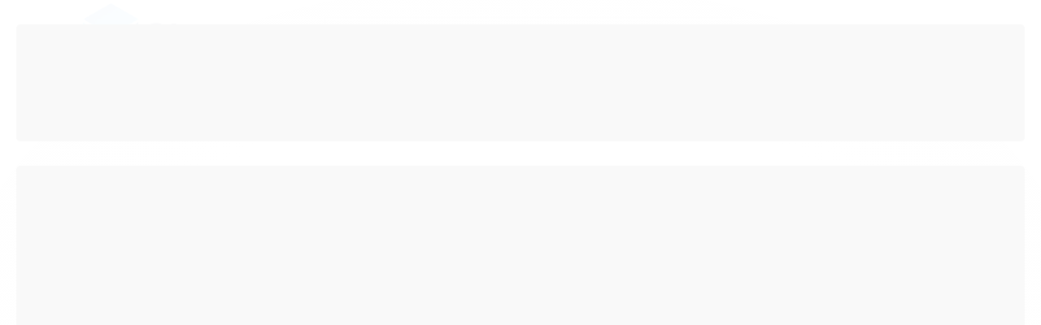

--- FILE ---
content_type: text/html; charset=utf-8
request_url: https://www.jmstore.com.br/2-acoplamentos-preto-liquidificador-mondial-l-1000b-l-1000bi
body_size: 28028
content:

<!DOCTYPE html>
<html lang="pt-br">
  <head>
    <meta charset="utf-8">
    <meta content='width=device-width, initial-scale=1.0, maximum-scale=2.0' name='viewport' />
    <title>2 Acoplamentos Preto Liquidificador Mondial L-1000B L-1000BI - JM Store</title>
    <meta http-equiv="X-UA-Compatible" content="IE=edge">
    <meta name="generator" content="Loja Integrada" />

    <link rel="dns-prefetch" href="https://cdn.awsli.com.br/">
    <link rel="preconnect" href="https://cdn.awsli.com.br/">
    <link rel="preconnect" href="https://fonts.googleapis.com">
    <link rel="preconnect" href="https://fonts.gstatic.com" crossorigin>

    
  
      <meta property="og:url" content="https://www.jmstore.com.br/2-acoplamentos-preto-liquidificador-mondial-l-1000b-l-1000bi" />
      <meta property="og:type" content="website" />
      <meta property="og:site_name" content="JM Store" />
      <meta property="og:locale" content="pt_BR" />
    
  <!-- Metadata para o facebook -->
  <meta property="og:type" content="website" />
  <meta property="og:title" content="2 Acoplamentos Preto Liquidificador Mondial L-1000B L-1000BI" />
  <meta property="og:image" content="https://cdn.awsli.com.br/800x800/2727/2727686/produto/25981723513ea3bf090.jpg" />
  <meta name="twitter:card" content="product" />
  
  <meta name="twitter:domain" content="www.jmstore.com.br" />
  <meta name="twitter:url" content="https://www.jmstore.com.br/2-acoplamentos-preto-liquidificador-mondial-l-1000b-l-1000bi?utm_source=twitter&utm_medium=twitter&utm_campaign=twitter" />
  <meta name="twitter:title" content="2 Acoplamentos Preto Liquidificador Mondial L-1000B L-1000BI" />
  <meta name="twitter:description" content="2 Acoplamentos Preto Liquidificador Mondial L-1000B L-1000BI" />
  <meta name="twitter:image" content="https://cdn.awsli.com.br/300x300/2727/2727686/produto/25981723513ea3bf090.jpg" />
  <meta name="twitter:label1" content="Código" />
  <meta name="twitter:data1" content="KITL1000BI3" />
  <meta name="twitter:label2" content="Disponibilidade" />
  <meta name="twitter:data2" content="Disponível" />


    
  
    <script>
      setTimeout(function() {
        if (typeof removePageLoading === 'function') {
          removePageLoading();
        };
      }, 7000);
    </script>
  



    

  

    <link rel="canonical" href="https://www.jmstore.com.br/2-acoplamentos-preto-liquidificador-mondial-l-1000b-l-1000bi" />
  



  <meta name="description" content="2 Acoplamentos Preto Liquidificador Mondial L-1000B L-1000BI" />
  <meta property="og:description" content="2 Acoplamentos Preto Liquidificador Mondial L-1000B L-1000BI" />







  <meta name="robots" content="index, follow" />



    
      
        <link rel="shortcut icon" href="https://cdn.awsli.com.br/2727/2727686/favicon/jm-favicon_96x96-m4836p1tui-y0s16y0faz.png" />
      
      <link rel="icon" href="https://cdn.awsli.com.br/2727/2727686/favicon/jm-favicon_96x96-m4836p1tui-y0s16y0faz.png" sizes="192x192">
    
    
      <meta name="theme-color" content="#65419A">
    

    
      <link rel="stylesheet" href="https://cdn.awsli.com.br/production/static/loja/estrutura/v1/css/all.min.css?v=b29f0c6" type="text/css">
    
    <!--[if lte IE 8]><link rel="stylesheet" href="https://cdn.awsli.com.br/production/static/loja/estrutura/v1/css/ie-fix.min.css" type="text/css"><![endif]-->
    <!--[if lte IE 9]><style type="text/css">.lateral-fulbanner { position: relative; }</style><![endif]-->

    

    
    <link href="https://fonts.googleapis.com/css2?family=Roboto:ital,wght@0,300;0,400;0,600;0,700;0,800;1,300;1,400;1,600;1,700&display=swap" rel="stylesheet">
    
    
      <link href="https://fonts.googleapis.com/css2?family=Open%20Sans:wght@300;400;600;700&display=swap" rel="stylesheet">
    

    
      <link rel="stylesheet" href="https://cdn.awsli.com.br/production/static/loja/estrutura/v1/css/bootstrap-responsive.css?v=b29f0c6" type="text/css">
      <link rel="stylesheet" href="https://cdn.awsli.com.br/production/static/loja/estrutura/v1/css/style-responsive.css?v=b29f0c6">
    

    <link rel="stylesheet" href="/tema.css?v=20250612-231050">

    

    <script type="text/javascript">
      var LOJA_ID = 2727686;
      var MEDIA_URL = "https://cdn.awsli.com.br/";
      var API_URL_PUBLIC = 'https://api.awsli.com.br/';
      
        var CARRINHO_PRODS = [];
      
      var ENVIO_ESCOLHIDO = 0;
      var ENVIO_ESCOLHIDO_CODE = 0;
      var CONTRATO_INTERNACIONAL = false;
      var CONTRATO_BRAZIL = !CONTRATO_INTERNACIONAL;
      var IS_STORE_ASYNC = true;
      var IS_CLIENTE_ANONIMO = false;
    </script>

    

    <!-- Editor Visual -->
    

    <script>
      

      const isPreview = JSON.parse(sessionStorage.getItem('preview', true));
      if (isPreview) {
        const url = location.href
        location.search === '' && url + (location.search = '?preview=None')
      }
    </script>

    
      <script src="https://cdn.awsli.com.br/production/static/loja/estrutura/v1/js/all.min.js?v=b29f0c6"></script>
    
    <!-- HTML5 shim and Respond.js IE8 support of HTML5 elements and media queries -->
    <!--[if lt IE 9]>
      <script src="https://oss.maxcdn.com/html5shiv/3.7.2/html5shiv.min.js"></script>
      <script src="https://oss.maxcdn.com/respond/1.4.2/respond.min.js"></script>
    <![endif]-->

    <link rel="stylesheet" href="https://cdn.awsli.com.br/production/static/loja/estrutura/v1/css/slick.min.css" type="text/css">
    <script src="https://cdn.awsli.com.br/production/static/loja/estrutura/v1/js/slick.min.js?v=b29f0c6"></script>
    <link rel="stylesheet" href="https://cdn.awsli.com.br/production/static/css/jquery.fancybox.min.css" type="text/css" />
    <script src="https://cdn.awsli.com.br/production/static/js/jquery/jquery.fancybox.pack.min.js"></script>

    
    

  
  <link rel="stylesheet" href="https://cdn.awsli.com.br/production/static/loja/estrutura/v1/css/imagezoom.min.css" type="text/css">
  <script src="https://cdn.awsli.com.br/production/static/loja/estrutura/v1/js/jquery.imagezoom.min.js"></script>

  <script type="text/javascript">
    var PRODUTO_ID = '259817235';
    var URL_PRODUTO_FRETE_CALCULAR = 'https://www.jmstore.com.br/carrinho/frete';
    var variacoes = undefined;
    var grades = undefined;
    var imagem_grande = "https://cdn.awsli.com.br/2500x2500/2727/2727686/produto/25981723513ea3bf090.jpg";
    var produto_grades_imagens = {};
    var produto_preco_sob_consulta = false;
    var produto_preco = 22.00;
  </script>
  <script type="text/javascript" src="https://cdn.awsli.com.br/production/static/loja/estrutura/v1/js/produto.min.js?v=b29f0c6"></script>
  <script type="text/javascript" src="https://cdn.awsli.com.br/production/static/loja/estrutura/v1/js/eventos-pixel-produto.min.js?v=b29f0c6"></script>


    
      
        <!-- Global site tag (gtag.js) - Google Analytics -->
<script async src="https://www.googletagmanager.com/gtag/js?l=LIgtagDataLayer&id=G-PJE1SE2YW8"></script>
<script>
  window.LIgtagDataLayer = window.LIgtagDataLayer || [];
  function LIgtag(){LIgtagDataLayer.push(arguments);}
  LIgtag('js', new Date());

  LIgtag('set', {
    'currency': 'BRL',
    'country': 'BR'
  });
  LIgtag('config', 'G-PJE1SE2YW8');
  LIgtag('config', 'AW-981659323');

  if(window.performance) {
    var timeSincePageLoad = Math.round(performance.now());
    LIgtag('event', 'timing_complete', {
      'name': 'load',
      'time': timeSincePageLoad
    });
  }

  $(document).on('li_view_home', function(_, eventID) {
    LIgtag('event', 'view_home');
  });

  $(document).on('li_select_product', function(_, eventID, data) {
    LIgtag('event', 'select_item', data);
  });

  $(document).on('li_start_contact', function(_, eventID, value) {
    LIgtag('event', 'start_contact', {
      value
    });
  });

  $(document).on('li_view_catalog', function(_, eventID) {
    LIgtag('event', 'view_catalog');
  });

  $(document).on('li_search', function(_, eventID, search_term) {
    LIgtag('event', 'search', {
      search_term
    });
  });

  $(document).on('li_filter_products', function(_, eventID, data) {
    LIgtag('event', 'filter_products', data);
  });

  $(document).on('li_sort_products', function(_, eventID, value) {
    LIgtag('event', 'sort_products', {
      value
    });
  });

  $(document).on('li_view_product', function(_, eventID, item) {
    LIgtag('event', 'view_item', {
      items: [item]
    });
  });

  $(document).on('li_select_variation', function(_, eventID, data) {
    LIgtag('event', 'select_variation', data);
  });

  $(document).on('li_calculate_shipping', function(_, eventID, data) {
    LIgtag('event', 'calculate_shipping', {
      zipcode: data.zipcode
    });
  });

  $(document).on('li_view_cart', function(_, eventID, data) {
    LIgtag('event', 'view_cart', data);
  });

  $(document).on('li_add_to_cart', function(_, eventID, data) {
    LIgtag('event', 'add_to_cart', {
      items: data.items
    });
  });

  $(document).on('li_apply_coupon', function(_, eventID, value) {
    LIgtag('event', 'apply_coupon', {
      value
    });
  });

  $(document).on('li_change_quantity', function(_, eventID, item) {
    LIgtag('event', 'change_quantity', {
      items: [item]
    });
  });

  $(document).on('li_remove_from_cart', function(_, eventID, item) {
    LIgtag('event', 'remove_from_cart', {
      items: [item]
    });
  });

  $(document).on('li_return_home', function(_, eventID) {
    LIgtag('event', 'return_home');
  });

  $(document).on('li_view_checkout', function(_, eventID, data) {
    LIgtag('event', 'begin_checkout', data);
  });

  $(document).on('li_login', function(_, eventID) {
    LIgtag('event', 'login');
  });

  $(document).on('li_change_address', function(_, eventID, value) {
    LIgtag('event', 'change_address', {
      value
    });
  });

  $(document).on('li_change_shipping', function(_, eventID, data) {
    LIgtag('event', 'add_shipping_info', data);
  });

  $(document).on('li_change_payment', function(_, eventID, data) {
    LIgtag('event', 'add_payment_info', data);
  });

  $(document).on('li_start_purchase', function(_, eventID) {
    LIgtag('event', 'start_purchase');
  });

  $(document).on('li_checkout_error', function(_, eventID, value) {
    LIgtag('event', 'checkout_error', {
      value
    });
  });

  $(document).on('li_purchase', function(_, eventID, data) {
    LIgtag('event', 'purchase', data);

    
      LIgtag('event', 'conversion', {
        send_to: 'AW-981659323/wOdHCNzqgKgZELvdi9QD',
        value: data.value,
        currency: data.currency,
        transaction_id: data.transaction_id
      });
    
  });
</script>
      
        
      
    

    
<script>
  var url = '/_events/api/setEvent';

  var sendMetrics = function(event, user = {}) {
    var unique_identifier = uuidv4();

    try {
      var data = {
        request: {
          id: unique_identifier,
          environment: 'production'
        },
        store: {
          id: 2727686,
          name: 'JM Store',
          test_account: false,
          has_meta_app: window.has_meta_app ?? false,
          li_search: true
        },
        device: {
          is_mobile: /Mobi/.test(window.navigator.userAgent),
          user_agent: window.navigator.userAgent,
          ip: '###device_ip###'
        },
        page: {
          host: window.location.hostname,
          path: window.location.pathname,
          search: window.location.search,
          type: 'product',
          title: document.title,
          referrer: document.referrer
        },
        timestamp: '###server_timestamp###',
        user_timestamp: new Date().toISOString(),
        event,
        origin: 'store'
      };

      if (window.performance) {
        var [timing] = window.performance.getEntriesByType('navigation');

        data['time'] = {
          server_response: Math.round(timing.responseStart - timing.requestStart)
        };
      }

      var _user = {},
          user_email_cookie = $.cookie('user_email'),
          user_data_cookie = $.cookie('LI-UserData');

      if (user_email_cookie) {
        var user_email = decodeURIComponent(user_email_cookie);

        _user['email'] = user_email;
      }

      if (user_data_cookie) {
        var user_data = JSON.parse(user_data_cookie);

        _user['logged'] = user_data.logged;
        _user['id'] = user_data.id ?? undefined;
      }

      $.each(user, function(key, value) {
        _user[key] = value;
      });

      if (!$.isEmptyObject(_user)) {
        data['user'] = _user;
      }

      try {
        var session_identifier = $.cookie('li_session_identifier');

        if (!session_identifier) {
          session_identifier = uuidv4();
        };

        var expiration_date = new Date();

        expiration_date.setTime(expiration_date.getTime() + (30 * 60 * 1000)); // 30 minutos

        $.cookie('li_session_identifier', session_identifier, {
          expires: expiration_date,
          path: '/'
        });

        data['session'] = {
          id: session_identifier
        };
      } catch (err) { }

      try {
        var user_session_identifier = $.cookie('li_user_session_identifier');

        if (!user_session_identifier) {
          user_session_identifier = uuidv4();

          $.cookie('li_user_session_identifier', user_session_identifier, {
            path: '/'
          });
        };

        data['user_session'] = {
          id: user_session_identifier
        };
      } catch (err) { }

      var _cookies = {},
          fbc = $.cookie('_fbc'),
          fbp = $.cookie('_fbp');

      if (fbc) {
        _cookies['fbc'] = fbc;
      }

      if (fbp) {
        _cookies['fbp'] = fbp;
      }

      if (!$.isEmptyObject(_cookies)) {
        data['session']['cookies'] = _cookies;
      }

      try {
        var ab_test_cookie = $.cookie('li_ab_test_running');

        if (ab_test_cookie) {
          var ab_test = JSON.parse(atob(ab_test_cookie));

          if (ab_test.length) {
            data['store']['ab_test'] = ab_test;
          }
        }
      } catch (err) { }

      var _utm = {};

      $.each(sessionStorage, function(key, value) {
        if (key.startsWith('utm_')) {
          var name = key.split('_')[1];

          _utm[name] = value;
        }
      });

      if (!$.isEmptyObject(_utm)) {
        data['session']['utm'] = _utm;
      }

      var controller = new AbortController();

      setTimeout(function() {
        controller.abort();
      }, 5000);

      fetch(url, {
        keepalive: true,
        method: 'POST',
        headers: {
          'Content-Type': 'application/json'
        },
        body: JSON.stringify({ data }),
        signal: controller.signal
      });
    } catch (err) { }

    return unique_identifier;
  }
</script>

    
<script>
  (function() {
    var initABTestHandler = function() {
      try {
        if ($.cookie('li_ab_test_running')) {
          return
        };
        var running_tests = [];

        
        
        
        

        var running_tests_to_cookie = JSON.stringify(running_tests);
        running_tests_to_cookie = btoa(running_tests_to_cookie);
        $.cookie('li_ab_test_running', running_tests_to_cookie, {
          path: '/'
        });

        
        if (running_tests.length > 0) {
          setTimeout(function() {
            $.ajax({
              url: "/conta/status"
            });
          }, 500);
        };

      } catch (err) { }
    }
    setTimeout(initABTestHandler, 500);
  }());
</script>

    
<script>
  $(function() {
    // Clicar em um produto
    $('.listagem-item').click(function() {
      var row, column;

      var $list = $(this).closest('[data-produtos-linha]'),
          index = $(this).closest('li').index();

      if($list.find('.listagem-linha').length === 1) {
        var productsPerRow = $list.data('produtos-linha');

        row = Math.floor(index / productsPerRow) + 1;
        column = (index % productsPerRow) + 1;
      } else {
        row = $(this).closest('.listagem-linha').index() + 1;
        column = index + 1;
      }

      var body = {
        item_id: $(this).attr('data-id'),
        item_sku: $(this).find('.produto-sku').text(),
        item_name: $(this).find('.nome-produto').text().trim(),
        item_row: row,
        item_column: column
      };

      var eventID = sendMetrics({
        type: 'event',
        name: 'select_product',
        data: body
      });

      $(document).trigger('li_select_product', [eventID, body]);
    });

    // Clicar no "Fale Conosco"
    $('#modalContato').on('show', function() {
      var value = 'Fale Conosco';

      var eventID = sendMetrics({
        type: 'event',
        name: 'start_contact',
        data: { text: value }
      });

      $(document).trigger('li_start_contact', [eventID, value]);
    });

    // Clicar no WhatsApp
    $('.li-whatsapp a').click(function() {
      var value = 'WhatsApp';

      var eventID = sendMetrics({
        type: 'event',
        name: 'start_contact',
        data: { text: value }
      });

      $(document).trigger('li_start_contact', [eventID, value]);
    });

    
      // Visualizar o produto
      var body = {
        item_id: '259817235',
        item_sku: 'KITL1000BI3',
        item_name: '2 Acoplamentos Preto Liquidificador Mondial L-1000B L-1000BI',
        item_category: 'Lâmina',
        item_type: 'product',
        
          full_price: 32.00,
          promotional_price: 22.00,
          price: 22.00,
        
        quantity: 1
      };

      var params = new URLSearchParams(window.location.search),
          recommendation_shelf = null,
          recommendation = {};

      if (
        params.has('recomendacao_id') &&
        params.has('email_ref') &&
        params.has('produtos_recomendados')
      ) {
        recommendation['email'] = {
          id: params.get('recomendacao_id'),
          email_id: params.get('email_ref'),
          products: $.map(params.get('produtos_recomendados').split(','), function(value) {
            return parseInt(value)
          })
        };
      }

      if (recommendation_shelf) {
        recommendation['shelf'] = recommendation_shelf;
      }

      if (!$.isEmptyObject(recommendation)) {
        body['recommendation'] = recommendation;
      }

      var eventID = sendMetrics({
        type: 'pageview',
        name: 'view_product',
        data: body
      });

      $(document).trigger('li_view_product', [eventID, body]);

      // Calcular frete
      $('#formCalcularCep').submit(function() {
        $(document).ajaxSuccess(function(event, xhr, settings) {
          try {
            var url = new URL(settings.url);

            if(url.pathname !== '/carrinho/frete') return;

            var data = xhr.responseJSON;

            if(data.error) return;

            var params = url.searchParams;

            var body = {
              zipcode: params.get('cep'),
              deliveries: $.map(data, function(delivery) {
                if(delivery.msgErro) return;

                return {
                  id: delivery.id,
                  name: delivery.name,
                  price: delivery.price,
                  delivery_time: delivery.deliveryTime
                };
              })
            };

            var eventID = sendMetrics({
              type: 'event',
              name: 'calculate_shipping',
              data: body
            });

            $(document).trigger('li_calculate_shipping', [eventID, body]);

            $(document).off('ajaxSuccess');
          } catch(error) {}
        });
      });

      // Visualizar compre junto
      $(document).on('buy_together_ready', function() {
        var $buyTogether = $('.compre-junto');

        var observer = new IntersectionObserver(function(entries) {
          entries.forEach(function(entry) {
            if(entry.isIntersecting) {
              var body = {
                title: $buyTogether.find('.compre-junto__titulo').text(),
                id: $buyTogether.data('id'),
                items: $buyTogether.find('.compre-junto__produto').map(function() {
                  var $product = $(this);

                  return {
                    item_id: $product.attr('data-id'),
                    item_sku: $product.attr('data-code'),
                    item_name: $product.find('.compre-junto__nome').text(),
                    full_price: $product.find('.compre-junto__preco--regular').data('price') || null,
                    promotional_price: $product.find('.compre-junto__preco--promocional').data('price') || null
                  };
                }).get()
              };

              var eventID = sendMetrics({
                type: 'event',
                name: 'view_buy_together',
                data: body
              });

              $(document).trigger('li_view_buy_together', [eventID, body]);

              observer.disconnect();
            }
          });
        }, { threshold: 1.0 });

        observer.observe($buyTogether.get(0));

        $('.compre-junto__atributo--grade').click(function(event) {
          if(!event.originalEvent) return;

          var body = {
            grid_name: $(this).closest('.compre-junto__atributos').data('grid'),
            variation_name: $(this).data('variation')
          };

          var eventID = sendMetrics({
            type: 'event',
            name: 'select_buy_together_variation',
            data: body
          });

          $(document).trigger('li_select_buy_together_variation', [eventID, body]);
        });

        $('.compre-junto__atributo--lista').change(function(event) {
          if(!event.originalEvent) return;

          var $selectedOption = $(this).find('option:selected');

          if(!$selectedOption.is('[value]')) return;

          var body = {
            grid_name: $(this).closest('.compre-junto__atributos').data('grid'),
            variation_name: $selectedOption.text()
          };

          var eventID = sendMetrics({
            type: 'event',
            name: 'select_buy_together_variation',
            data: body
          });

          $(document).trigger('li_select_buy_together_variation', [eventID, body]);
        });
      });

      // Selecionar uma variação
      $('.atributo-item').click(function(event) {
        if(!event.originalEvent) return;

        var body = {
          grid_name: $(this).data('grade-nome'),
          variation_name: $(this).data('variacao-nome')
        };

        var eventID = sendMetrics({
          type: 'event',
          name: 'select_variation',
          data: body
        });

        $(document).trigger('li_select_variation', [eventID, body]);
      });
    
  });
</script>


    
	<!-- lojaintegrada-google-shopping -->
  
      <meta name="google-site-verification" content="clf2pVw4594dGrV7iAoYPyFIbZ8yVOK-tCA1S6jnhvQ" />
  


    
      
        <link href="//cdn.awsli.com.br/temasv2/4816/__theme_custom.css?v=1740668762" rel="stylesheet" type="text/css">
<script src="//cdn.awsli.com.br/temasv2/4816/__theme_custom.js?v=1740668762"></script>
      
    

    
      <link rel="stylesheet" href="/avancado.css?v=20250612-231050" type="text/css" />
    

    

    
  <link rel="manifest" href="/manifest.json" />




  </head>
  <body class="pagina-produto produto-259817235   ">
    <div id="fb-root"></div>
    
  
    <div id="full-page-loading">
      <div class="conteiner" style="height: 100%;">
        <div class="loading-placeholder-content">
          <div class="loading-placeholder-effect loading-placeholder-header"></div>
          <div class="loading-placeholder-effect loading-placeholder-body"></div>
        </div>
      </div>
      <script>
        var is_full_page_loading = true;
        function removePageLoading() {
          if (is_full_page_loading) {
            try {
              $('#full-page-loading').remove();
            } catch(e) {}
            try {
              var div_loading = document.getElementById('full-page-loading');
              if (div_loading) {
                div_loading.remove();
              };
            } catch(e) {}
            is_full_page_loading = false;
          };
        };
        $(function() {
          setTimeout(function() {
            removePageLoading();
          }, 1);
        });
      </script>
      <style>
        #full-page-loading { position: fixed; z-index: 9999999; margin: auto; top: 0; left: 0; bottom: 0; right: 0; }
        #full-page-loading:before { content: ''; display: block; position: fixed; top: 0; left: 0; width: 100%; height: 100%; background: rgba(255, 255, 255, .98); background: radial-gradient(rgba(255, 255, 255, .99), rgba(255, 255, 255, .98)); }
        .loading-placeholder-content { height: 100%; display: flex; flex-direction: column; position: relative; z-index: 1; }
        .loading-placeholder-effect { background-color: #F9F9F9; border-radius: 5px; width: 100%; animation: pulse-loading 1.5s cubic-bezier(0.4, 0, 0.6, 1) infinite; }
        .loading-placeholder-content .loading-placeholder-body { flex-grow: 1; margin-bottom: 30px; }
        .loading-placeholder-content .loading-placeholder-header { height: 20%; min-height: 100px; max-height: 200px; margin: 30px 0; }
        @keyframes pulse-loading{50%{opacity:.3}}
      </style>
    </div>
  



    
      
        


<div class="barra-inicial fundo-secundario">
  <div class="conteiner">
    <div class="row-fluid">
      <div class="lista-redes span3 hidden-phone">
        
          <ul>
            
              <li>
                <a href="https://facebook.com/jmstoreoficial" target="_blank" aria-label="Siga nos no Facebook"><i class="icon-facebook"></i></a>
              </li>
            
            
            
            
              <li>
                <a href="https://youtube.com.br/@jmstore-lojadeacessoriosor2314" target="_blank" aria-label="Siga nos no Youtube"><i class="icon-youtube"></i></a>
              </li>
            
            
            
            
              <li>
                <a href="https://blog.jmstore.com.br" target="_blank" rel="noopener" aria-label="Acesse nosso Blog"><i class="icon-bold"></i></a>
              </li>
            
          </ul>
        
      </div>
      <div class="canais-contato span9">
        <ul>
          <li class="hidden-phone">
            <a href="#modalContato" data-toggle="modal" data-target="#modalContato">
              <i class="icon-comment"></i>
              Fale Conosco
            </a>
          </li>
          
            <li>
              <span>
                <i class="icon-phone"></i>Telefone: (11) 2626-2397
              </span>
            </li>
          
          
            <li class="tel-whatsapp">
              <span>
                <i class="fa fa-whatsapp"></i>Whatsapp: (11) 2626-2397
              </span>
            </li>
          
          
        </ul>
      </div>
    </div>
  </div>
</div>

      
    

    <div class="conteiner-principal">
      
        
          
<div id="cabecalho">

  <div class="atalhos-mobile visible-phone fundo-secundario borda-principal">
    <ul>

      <li><a href="https://www.jmstore.com.br/" class="icon-home"> </a></li>
      
      <li class="fundo-principal"><a href="https://www.jmstore.com.br/carrinho/index" class="icon-shopping-cart"> </a></li>
      
      
        <li class="menu-user-logged" style="display: none;"><a href="https://www.jmstore.com.br/conta/logout" class="icon-signout menu-user-logout"> </a></li>
      
      
      <li><a href="https://www.jmstore.com.br/conta/index" class="icon-user"> </a></li>
      
      <li class="vazia"><span>&nbsp;</span></li>

    </ul>
  </div>

  <div class="conteiner">
    <div class="row-fluid">
      <div class="span3">
        <h2 class="logo cor-secundaria">
          <a href="https://www.jmstore.com.br/" title="JM Store">
            
            <img src="https://cdn.awsli.com.br/400x300/2727/2727686/logo/jmstore-transparente-r6ady9rm9y.png" alt="JM Store" />
            
          </a>
        </h2>


      </div>

      <div class="conteudo-topo span9">
        <div class="superior row-fluid hidden-phone">
          <div class="span8">
            
              
                <div class="btn-group menu-user-logged" style="display: none;">
                  <a href="https://www.jmstore.com.br/conta/index" class="botao secundario pequeno dropdown-toggle" data-toggle="dropdown">
                    Olá, <span class="menu-user-name"></span>
                    <span class="icon-chevron-down"></span>
                  </a>
                  <ul class="dropdown-menu">
                    <li>
                      <a href="https://www.jmstore.com.br/conta/index" title="Minha conta">Minha conta</a>
                    </li>
                    
                      <li>
                        <a href="https://www.jmstore.com.br/conta/pedido/listar" title="Minha conta">Meus pedidos</a>
                      </li>
                    
                    <li>
                      <a href="https://www.jmstore.com.br/conta/favorito/listar" title="Meus favoritos">Meus favoritos</a>
                    </li>
                    <li>
                      <a href="https://www.jmstore.com.br/conta/logout" title="Sair" class="menu-user-logout">Sair</a>
                    </li>
                  </ul>
                </div>
              
              
                <a href="https://www.jmstore.com.br/conta/login" class="bem-vindo cor-secundaria menu-user-welcome">
                  Bem-vindo, <span class="cor-principal">identifique-se</span> para fazer pedidos
                </a>
              
            
          </div>
          <div class="span4">
            <ul class="acoes-conta borda-alpha">
              
                <li>
                  <i class="icon-list fundo-principal"></i>
                  <a href="https://www.jmstore.com.br/conta/pedido/listar" class="cor-secundaria">Meus Pedidos</a>
                </li>
              
              
                <li>
                  <i class="icon-user fundo-principal"></i>
                  <a href="https://www.jmstore.com.br/conta/index" class="cor-secundaria">Minha Conta</a>
                </li>
              
            </ul>
          </div>
        </div>

        <div class="inferior row-fluid ">
          <div class="span8 busca-mobile">
            <a href="javascript:;" class="atalho-menu visible-phone icon-th botao principal"> </a>

            <div class="busca borda-alpha">
              <form id="form-buscar" action="/buscar" method="get">
                <input id="auto-complete" type="text" name="q" placeholder="Digite o que você procura" value="" autocomplete="off" maxlength="255" />
                <button class="botao botao-busca icon-search fundo-secundario" aria-label="Buscar"></button>
              </form>
            </div>

          </div>

          
            <div class="span4 hidden-phone">
              

  <div class="carrinho vazio">
    
      <a href="https://www.jmstore.com.br/carrinho/index">
        <i class="icon-shopping-cart fundo-principal"></i>
        <strong class="qtd-carrinho titulo cor-secundaria" style="display: none;">0</strong>
        <span style="display: none;">
          
            <b class="titulo cor-secundaria"><span>Meu Carrinho</span></b>
          
          <span class="cor-secundaria">Produtos adicionados</span>
        </span>
        
          <span class="titulo cor-secundaria vazio-text">Carrinho vazio</span>
        
      </a>
    
    <div class="carrinho-interno-ajax"></div>
  </div>
  
<div class="minicart-placeholder" style="display: none;">
  <div class="carrinho-interno borda-principal">
    <ul>
      <li class="minicart-item-modelo">
        
          <div class="preco-produto com-promocao destaque-parcela ">
            <div>
              <s class="preco-venda">
                R$ --PRODUTO_PRECO_DE--
              </s>
              <strong class="preco-promocional cor-principal">
                R$ --PRODUTO_PRECO_POR--
              </strong>
            </div>
          </div>
        
        <a data-href="--PRODUTO_URL--" class="imagem-produto">
          <img data-src="https://cdn.awsli.com.br/64x64/--PRODUTO_IMAGEM--" alt="--PRODUTO_NOME--" />
        </a>
        <a data-href="--PRODUTO_URL--" class="nome-produto cor-secundaria">
          --PRODUTO_NOME--
        </a>
        <div class="produto-sku hide">--PRODUTO_SKU--</div>
      </li>
    </ul>
    <div class="carrinho-rodape">
      <span class="carrinho-info">
        
          <i>--CARRINHO_QUANTIDADE-- produto no carrinho</i>
        
        
          
            <span class="carrino-total">
              Total: <strong class="titulo cor-principal">R$ --CARRINHO_TOTAL_ITENS--</strong>
            </span>
          
        
      </span>
      <a href="https://www.jmstore.com.br/carrinho/index" class="botao principal">
        
          <i class="icon-shopping-cart"></i>Ir para o carrinho
        
      </a>
    </div>
  </div>
</div>



            </div>
          
        </div>

      </div>
    </div>
    


  
    
      
<div class="menu superior">
  <ul class="nivel-um">
    


    

  


    
      <li class="categoria-id-22647520 com-filho borda-principal">
        <a href="https://www.jmstore.com.br/acessorios-cuidados-pessoais" title="Acessórios Cuidados Pessoais">
          <strong class="titulo cor-secundaria">Acessórios Cuidados Pessoais</strong>
          
            <i class="icon-chevron-down fundo-secundario"></i>
          
        </a>
        
          <ul class="nivel-dois borda-alpha">
            

  <li class="categoria-id-22647530 com-filho">
    <a href="https://www.jmstore.com.br/aparador" title="Aparador">
      
        <i class="icon-chevron-right fundo-secundario"></i>
      
      Aparador
    </a>
    
      <ul class="nivel-tres">
        
          

  <li class="categoria-id-22647545 com-filho">
    <a href="https://www.jmstore.com.br/philips" title="Philips">
      
        <i class="icon-chevron-right fundo-secundario"></i>
      
      Philips
    </a>
    
      <ul class="nivel-tres">
        
          

  <li class="categoria-id-22647549 ">
    <a href="https://www.jmstore.com.br/cabeca" title="Cabeça">
      
      Cabeça
    </a>
    
  </li>

  <li class="categoria-id-22647907 ">
    <a href="https://www.jmstore.com.br/carregador" title="Carregador">
      
      Carregador
    </a>
    
  </li>

  <li class="categoria-id-22647910 ">
    <a href="https://www.jmstore.com.br/lamina" title="Lâmina">
      
      Lâmina
    </a>
    
  </li>

  <li class="categoria-id-22647911 ">
    <a href="https://www.jmstore.com.br/pente" title="Pente">
      
      Pente
    </a>
    
  </li>


        
      </ul>
    
  </li>


        
      </ul>
    
  </li>

  <li class="categoria-id-22647919 com-filho">
    <a href="https://www.jmstore.com.br/barbeador" title="Barbeador">
      
        <i class="icon-chevron-right fundo-secundario"></i>
      
      Barbeador
    </a>
    
      <ul class="nivel-tres">
        
          

  <li class="categoria-id-22647922 com-filho">
    <a href="https://www.jmstore.com.br/philips-" title="Philips">
      
        <i class="icon-chevron-right fundo-secundario"></i>
      
      Philips
    </a>
    
      <ul class="nivel-tres">
        
          

  <li class="categoria-id-22647925 ">
    <a href="https://www.jmstore.com.br/aparador-" title="Aparador">
      
      Aparador
    </a>
    
  </li>

  <li class="categoria-id-22647926 ">
    <a href="https://www.jmstore.com.br/cabeca-" title="Cabeça">
      
      Cabeça
    </a>
    
  </li>

  <li class="categoria-id-22647928 ">
    <a href="https://www.jmstore.com.br/lamina-" title="Lâmina">
      
      Lâmina
    </a>
    
  </li>

  <li class="categoria-id-22647929 ">
    <a href="https://www.jmstore.com.br/pente-" title="Pente">
      
      Pente
    </a>
    
  </li>


        
      </ul>
    
  </li>


        
      </ul>
    
  </li>

  <li class="categoria-id-22647948 com-filho">
    <a href="https://www.jmstore.com.br/depilador" title="Depilador">
      
        <i class="icon-chevron-right fundo-secundario"></i>
      
      Depilador
    </a>
    
      <ul class="nivel-tres">
        
          

  <li class="categoria-id-22647949 com-filho">
    <a href="https://www.jmstore.com.br/philips--" title="Philips">
      
        <i class="icon-chevron-right fundo-secundario"></i>
      
      Philips
    </a>
    
      <ul class="nivel-tres">
        
          

  <li class="categoria-id-22647950 ">
    <a href="https://www.jmstore.com.br/cabeca--" title="Cabeça">
      
      Cabeça
    </a>
    
  </li>

  <li class="categoria-id-22647960 ">
    <a href="https://www.jmstore.com.br/carregador-" title="Carregador">
      
      Carregador
    </a>
    
  </li>

  <li class="categoria-id-22647962 ">
    <a href="https://www.jmstore.com.br/lamina--" title="Lâmina">
      
      Lâmina
    </a>
    
  </li>

  <li class="categoria-id-22647965 ">
    <a href="https://www.jmstore.com.br/pente--" title="Pente">
      
      Pente
    </a>
    
  </li>


        
      </ul>
    
  </li>


        
      </ul>
    
  </li>

  <li class="categoria-id-22647992 com-filho">
    <a href="https://www.jmstore.com.br/escova-rotativa" title="Escova Rotativa">
      
        <i class="icon-chevron-right fundo-secundario"></i>
      
      Escova Rotativa
    </a>
    
      <ul class="nivel-tres">
        
          

  <li class="categoria-id-22647994 ">
    <a href="https://www.jmstore.com.br/mondial-" title="Mondial">
      
      Mondial
    </a>
    
  </li>


        
      </ul>
    
  </li>

  <li class="categoria-id-22648002 com-filho">
    <a href="https://www.jmstore.com.br/maquina-cortar-cabelo" title="Máquina Cortar Cabelo">
      
        <i class="icon-chevron-right fundo-secundario"></i>
      
      Máquina Cortar Cabelo
    </a>
    
      <ul class="nivel-tres">
        
          

  <li class="categoria-id-22648004 com-filho">
    <a href="https://www.jmstore.com.br/philips---" title="Philips">
      
        <i class="icon-chevron-right fundo-secundario"></i>
      
      Philips
    </a>
    
      <ul class="nivel-tres">
        
          

  <li class="categoria-id-22648006 ">
    <a href="https://www.jmstore.com.br/pente---" title="Pente">
      
      Pente
    </a>
    
  </li>


        
      </ul>
    
  </li>


        
      </ul>
    
  </li>

  <li class="categoria-id-22648009 com-filho">
    <a href="https://www.jmstore.com.br/saude-bucal" title="Saúde Bucal">
      
        <i class="icon-chevron-right fundo-secundario"></i>
      
      Saúde Bucal
    </a>
    
      <ul class="nivel-tres">
        
          

  <li class="categoria-id-22648013 com-filho">
    <a href="https://www.jmstore.com.br/philips-sonicare" title="Philips Sonicare">
      
        <i class="icon-chevron-right fundo-secundario"></i>
      
      Philips Sonicare
    </a>
    
      <ul class="nivel-tres">
        
          

  <li class="categoria-id-22648014 ">
    <a href="https://www.jmstore.com.br/cabeca---" title="Cabeça">
      
      Cabeça
    </a>
    
  </li>

  <li class="categoria-id-22648017 ">
    <a href="https://www.jmstore.com.br/carregador--" title="Carregador">
      
      Carregador
    </a>
    
  </li>


        
      </ul>
    
  </li>


        
      </ul>
    
  </li>


          </ul>
        
      </li>
    
      <li class="categoria-id-22648023 com-filho borda-principal">
        <a href="https://www.jmstore.com.br/acessorios-para-cozinha" title="Acessórios para Cozinha">
          <strong class="titulo cor-secundaria">Acessórios para Cozinha</strong>
          
            <i class="icon-chevron-down fundo-secundario"></i>
          
        </a>
        
          <ul class="nivel-dois borda-alpha">
            

  <li class="categoria-id-22648024 com-filho">
    <a href="https://www.jmstore.com.br/airfryer" title="Airfryer">
      
        <i class="icon-chevron-right fundo-secundario"></i>
      
      Airfryer
    </a>
    
      <ul class="nivel-tres">
        
          

  <li class="categoria-id-22648027 com-filho">
    <a href="https://www.jmstore.com.br/britania" title="Britânia">
      
        <i class="icon-chevron-right fundo-secundario"></i>
      
      Britânia
    </a>
    
      <ul class="nivel-tres">
        
          

  <li class="categoria-id-22648029 ">
    <a href="https://www.jmstore.com.br/cesta" title="Cesta">
      
      Cesta
    </a>
    
  </li>

  <li class="categoria-id-22648034 ">
    <a href="https://www.jmstore.com.br/cuba" title="Cuba">
      
      Cuba
    </a>
    
  </li>

  <li class="categoria-id-22648038 ">
    <a href="https://www.jmstore.com.br/puxador" title="Puxador">
      
      Puxador
    </a>
    
  </li>


        
      </ul>
    
  </li>

  <li class="categoria-id-22648044 com-filho">
    <a href="https://www.jmstore.com.br/mondial--" title="Mondial">
      
        <i class="icon-chevron-right fundo-secundario"></i>
      
      Mondial
    </a>
    
      <ul class="nivel-tres">
        
          

  <li class="categoria-id-22648046 ">
    <a href="https://www.jmstore.com.br/bandeja" title="Bandeja">
      
      Bandeja
    </a>
    
  </li>

  <li class="categoria-id-22648048 ">
    <a href="https://www.jmstore.com.br/cesta-" title="Cesta">
      
      Cesta
    </a>
    
  </li>

  <li class="categoria-id-22648050 ">
    <a href="https://www.jmstore.com.br/cuba-" title="Cuba">
      
      Cuba
    </a>
    
  </li>

  <li class="categoria-id-22648052 ">
    <a href="https://www.jmstore.com.br/puxador-" title="Puxador">
      
      Puxador
    </a>
    
  </li>


        
      </ul>
    
  </li>

  <li class="categoria-id-22648059 com-filho">
    <a href="https://www.jmstore.com.br/philco" title="Philco">
      
        <i class="icon-chevron-right fundo-secundario"></i>
      
      Philco
    </a>
    
      <ul class="nivel-tres">
        
          

  <li class="categoria-id-22648069 ">
    <a href="https://www.jmstore.com.br/cesta---" title="Cesta">
      
      Cesta
    </a>
    
  </li>

  <li class="categoria-id-22648065 ">
    <a href="https://www.jmstore.com.br/cuba--" title="Cuba">
      
      Cuba
    </a>
    
  </li>

  <li class="categoria-id-22648072 ">
    <a href="https://www.jmstore.com.br/puxador--" title="Puxador">
      
      Puxador
    </a>
    
  </li>


        
      </ul>
    
  </li>

  <li class="categoria-id-22648088 com-filho">
    <a href="https://www.jmstore.com.br/philips-walita" title="Philips Walita">
      
        <i class="icon-chevron-right fundo-secundario"></i>
      
      Philips Walita
    </a>
    
      <ul class="nivel-tres">
        
          

  <li class="categoria-id-22648091 ">
    <a href="https://www.jmstore.com.br/assadeira" title="Assadeira">
      
      Assadeira
    </a>
    
  </li>

  <li class="categoria-id-22648096 ">
    <a href="https://www.jmstore.com.br/cabo" title="Cabo">
      
      Cabo
    </a>
    
  </li>

  <li class="categoria-id-22648097 ">
    <a href="https://www.jmstore.com.br/cesta----" title="Cesta">
      
      Cesta
    </a>
    
  </li>

  <li class="categoria-id-22648100 ">
    <a href="https://www.jmstore.com.br/cuba---" title="Cuba">
      
      Cuba
    </a>
    
  </li>

  <li class="categoria-id-22648102 ">
    <a href="https://www.jmstore.com.br/grelha" title="Grelha">
      
      Grelha
    </a>
    
  </li>

  <li class="categoria-id-22648125 ">
    <a href="https://www.jmstore.com.br/puxador---" title="Puxador">
      
      Puxador
    </a>
    
  </li>


        
      </ul>
    
  </li>


        
      </ul>
    
  </li>

  <li class="categoria-id-22648127 com-filho">
    <a href="https://www.jmstore.com.br/batedeira" title="Batedeira">
      
        <i class="icon-chevron-right fundo-secundario"></i>
      
      Batedeira
    </a>
    
      <ul class="nivel-tres">
        
          

  <li class="categoria-id-22648129 com-filho">
    <a href="https://www.jmstore.com.br/electrolux" title="Electrolux">
      
        <i class="icon-chevron-right fundo-secundario"></i>
      
      Electrolux
    </a>
    
      <ul class="nivel-tres">
        
          

  <li class="categoria-id-22648131 ">
    <a href="https://www.jmstore.com.br/batedor" title="Batedor">
      
      Batedor
    </a>
    
  </li>

  <li class="categoria-id-22648133 ">
    <a href="https://www.jmstore.com.br/tigela" title="Tigela">
      
      Tigela
    </a>
    
  </li>


        
      </ul>
    
  </li>

  <li class="categoria-id-22648146 ">
    <a href="https://www.jmstore.com.br/mondial---" title="Mondial">
      
      Mondial
    </a>
    
  </li>

  <li class="categoria-id-22648148 com-filho">
    <a href="https://www.jmstore.com.br/philips-walita-" title="Philips Walita">
      
        <i class="icon-chevron-right fundo-secundario"></i>
      
      Philips Walita
    </a>
    
      <ul class="nivel-tres">
        
          

  <li class="categoria-id-22648149 ">
    <a href="https://www.jmstore.com.br/batedor-" title="Batedor">
      
      Batedor
    </a>
    
  </li>

  <li class="categoria-id-22648152 ">
    <a href="https://www.jmstore.com.br/tampa" title="Tampa">
      
      Tampa
    </a>
    
  </li>

  <li class="categoria-id-22648154 ">
    <a href="https://www.jmstore.com.br/tigela-" title="Tigela">
      
      Tigela
    </a>
    
  </li>


        
      </ul>
    
  </li>


        
      </ul>
    
  </li>

  <li class="categoria-id-22648159 com-filho">
    <a href="https://www.jmstore.com.br/cafeteira" title="Cafeteira">
      
        <i class="icon-chevron-right fundo-secundario"></i>
      
      Cafeteira
    </a>
    
      <ul class="nivel-tres">
        
          

  <li class="categoria-id-22648161 com-filho">
    <a href="https://www.jmstore.com.br/britania-" title="Britânia">
      
        <i class="icon-chevron-right fundo-secundario"></i>
      
      Britânia
    </a>
    
      <ul class="nivel-tres">
        
          

  <li class="categoria-id-22648162 ">
    <a href="https://www.jmstore.com.br/filtro" title="Filtro">
      
      Filtro
    </a>
    
  </li>

  <li class="categoria-id-22648166 ">
    <a href="https://www.jmstore.com.br/jarra" title="Jarra">
      
      Jarra
    </a>
    
  </li>


        
      </ul>
    
  </li>

  <li class="categoria-id-22648171 ">
    <a href="https://www.jmstore.com.br/electrolux-" title="Electrolux">
      
      Electrolux
    </a>
    
  </li>

  <li class="categoria-id-22648172 com-filho">
    <a href="https://www.jmstore.com.br/mondial----" title="Mondial">
      
        <i class="icon-chevron-right fundo-secundario"></i>
      
      Mondial
    </a>
    
      <ul class="nivel-tres">
        
          

  <li class="categoria-id-22648174 ">
    <a href="https://www.jmstore.com.br/filtro-" title="Filtro">
      
      Filtro
    </a>
    
  </li>

  <li class="categoria-id-22648176 ">
    <a href="https://www.jmstore.com.br/jarra-" title="Jarra">
      
      Jarra
    </a>
    
  </li>


        
      </ul>
    
  </li>

  <li class="categoria-id-22648182 com-filho">
    <a href="https://www.jmstore.com.br/philco-" title="Philco">
      
        <i class="icon-chevron-right fundo-secundario"></i>
      
      Philco
    </a>
    
      <ul class="nivel-tres">
        
          

  <li class="categoria-id-22648184 ">
    <a href="https://www.jmstore.com.br/filtro--" title="Filtro">
      
      Filtro
    </a>
    
  </li>

  <li class="categoria-id-22648186 ">
    <a href="https://www.jmstore.com.br/jarra--" title="Jarra">
      
      Jarra
    </a>
    
  </li>


        
      </ul>
    
  </li>

  <li class="categoria-id-22648187 com-filho">
    <a href="https://www.jmstore.com.br/philips-walita--" title="Philips Walita">
      
        <i class="icon-chevron-right fundo-secundario"></i>
      
      Philips Walita
    </a>
    
      <ul class="nivel-tres">
        
          

  <li class="categoria-id-22648189 ">
    <a href="https://www.jmstore.com.br/filtro---" title="Filtro">
      
      Filtro
    </a>
    
  </li>

  <li class="categoria-id-22648190 ">
    <a href="https://www.jmstore.com.br/jarra---" title="Jarra">
      
      Jarra
    </a>
    
  </li>

  <li class="categoria-id-22648192 ">
    <a href="https://www.jmstore.com.br/tampa-" title="Tampa">
      
      Tampa
    </a>
    
  </li>


        
      </ul>
    
  </li>

  <li class="categoria-id-22648194 com-filho">
    <a href="https://www.jmstore.com.br/saeco" title="Saeco">
      
        <i class="icon-chevron-right fundo-secundario"></i>
      
      Saeco
    </a>
    
      <ul class="nivel-tres">
        
          

  <li class="categoria-id-22648196 ">
    <a href="https://www.jmstore.com.br/descalcificante" title="Descalcificante">
      
      Descalcificante
    </a>
    
  </li>

  <li class="categoria-id-22648197 ">
    <a href="https://www.jmstore.com.br/filtro----" title="Filtro">
      
      Filtro
    </a>
    
  </li>


        
      </ul>
    
  </li>

  <li class="categoria-id-22648199 com-filho">
    <a href="https://www.jmstore.com.br/senseo" title="Senseo">
      
        <i class="icon-chevron-right fundo-secundario"></i>
      
      Senseo
    </a>
    
      <ul class="nivel-tres">
        
          

  <li class="categoria-id-22648201 ">
    <a href="https://www.jmstore.com.br/filtro-----" title="Filtro">
      
      Filtro
    </a>
    
  </li>


        
      </ul>
    
  </li>


        
      </ul>
    
  </li>

  <li class="categoria-id-22648208 com-filho">
    <a href="https://www.jmstore.com.br/centrifuga" title="Centrífuga">
      
        <i class="icon-chevron-right fundo-secundario"></i>
      
      Centrífuga
    </a>
    
      <ul class="nivel-tres">
        
          

  <li class="categoria-id-22648209 ">
    <a href="https://www.jmstore.com.br/mondial-----" title="Mondial">
      
      Mondial
    </a>
    
  </li>

  <li class="categoria-id-22648211 com-filho">
    <a href="https://www.jmstore.com.br/philips-walita---" title="Philips Walita">
      
        <i class="icon-chevron-right fundo-secundario"></i>
      
      Philips Walita
    </a>
    
      <ul class="nivel-tres">
        
          

  <li class="categoria-id-22648212 ">
    <a href="https://www.jmstore.com.br/copo" title="Copo">
      
      Copo
    </a>
    
  </li>

  <li class="categoria-id-22648216 ">
    <a href="https://www.jmstore.com.br/filtro------" title="Filtro">
      
      Filtro
    </a>
    
  </li>

  <li class="categoria-id-22648217 ">
    <a href="https://www.jmstore.com.br/tampa--" title="Tampa">
      
      Tampa
    </a>
    
  </li>


        
      </ul>
    
  </li>


        
      </ul>
    
  </li>

  <li class="categoria-id-22648218 com-filho">
    <a href="https://www.jmstore.com.br/espremedor" title="Espremedor">
      
        <i class="icon-chevron-right fundo-secundario"></i>
      
      Espremedor
    </a>
    
      <ul class="nivel-tres">
        
          

  <li class="categoria-id-22648220 com-filho">
    <a href="https://www.jmstore.com.br/mondial------" title="Mondial">
      
        <i class="icon-chevron-right fundo-secundario"></i>
      
      Mondial
    </a>
    
      <ul class="nivel-tres">
        
          

  <li class="categoria-id-22648222 ">
    <a href="https://www.jmstore.com.br/cone" title="Cone">
      
      Cone
    </a>
    
  </li>

  <li class="categoria-id-22648223 ">
    <a href="https://www.jmstore.com.br/copo-" title="Copo">
      
      Copo
    </a>
    
  </li>

  <li class="categoria-id-22648225 ">
    <a href="https://www.jmstore.com.br/jarra----" title="Jarra">
      
      Jarra
    </a>
    
  </li>

  <li class="categoria-id-22648226 ">
    <a href="https://www.jmstore.com.br/reservatorio" title="Reservatório">
      
      Reservatório
    </a>
    
  </li>


        
      </ul>
    
  </li>

  <li class="categoria-id-22648227 com-filho">
    <a href="https://www.jmstore.com.br/philco--" title="Philco">
      
        <i class="icon-chevron-right fundo-secundario"></i>
      
      Philco
    </a>
    
      <ul class="nivel-tres">
        
          

  <li class="categoria-id-22648230 ">
    <a href="https://www.jmstore.com.br/cone-" title="Cone">
      
      Cone
    </a>
    
  </li>


        
      </ul>
    
  </li>

  <li class="categoria-id-22648233 com-filho">
    <a href="https://www.jmstore.com.br/philips-walita----" title="Philips Walita">
      
        <i class="icon-chevron-right fundo-secundario"></i>
      
      Philips Walita
    </a>
    
      <ul class="nivel-tres">
        
          

  <li class="categoria-id-22648235 ">
    <a href="https://www.jmstore.com.br/jarra-----" title="Jarra">
      
      Jarra
    </a>
    
  </li>


        
      </ul>
    
  </li>


        
      </ul>
    
  </li>

  <li class="categoria-id-22648246 com-filho">
    <a href="https://www.jmstore.com.br/forno-eletrico" title="Forno Elétrico">
      
        <i class="icon-chevron-right fundo-secundario"></i>
      
      Forno Elétrico
    </a>
    
      <ul class="nivel-tres">
        
          

  <li class="categoria-id-22648248 ">
    <a href="https://www.jmstore.com.br/electrolux--" title="Electrolux">
      
      Electrolux
    </a>
    
  </li>

  <li class="categoria-id-22648249 com-filho">
    <a href="https://www.jmstore.com.br/mondial-------" title="Mondial">
      
        <i class="icon-chevron-right fundo-secundario"></i>
      
      Mondial
    </a>
    
      <ul class="nivel-tres">
        
          

  <li class="categoria-id-22648250 ">
    <a href="https://www.jmstore.com.br/puxador----" title="Puxador">
      
      Puxador
    </a>
    
  </li>

  <li class="categoria-id-22648252 ">
    <a href="https://www.jmstore.com.br/resistencia" title="Resistência">
      
      Resistência
    </a>
    
  </li>


        
      </ul>
    
  </li>


        
      </ul>
    
  </li>

  <li class="categoria-id-22648254 com-filho">
    <a href="https://www.jmstore.com.br/fritadeira" title="Fritadeira">
      
        <i class="icon-chevron-right fundo-secundario"></i>
      
      Fritadeira
    </a>
    
      <ul class="nivel-tres">
        
          

  <li class="categoria-id-22648257 com-filho">
    <a href="https://www.jmstore.com.br/mondial--------" title="Mondial">
      
        <i class="icon-chevron-right fundo-secundario"></i>
      
      Mondial
    </a>
    
      <ul class="nivel-tres">
        
          

  <li class="categoria-id-22648260 ">
    <a href="https://www.jmstore.com.br/cesta--" title="Cesta">
      
      Cesta
    </a>
    
  </li>

  <li class="categoria-id-22648263 ">
    <a href="https://www.jmstore.com.br/cuba----" title="Cuba">
      
      Cuba
    </a>
    
  </li>

  <li class="categoria-id-22648265 ">
    <a href="https://www.jmstore.com.br/puxador-----" title="Puxador">
      
      Puxador
    </a>
    
  </li>


        
      </ul>
    
  </li>


        
      </ul>
    
  </li>

  <li class="categoria-id-22648280 com-filho">
    <a href="https://www.jmstore.com.br/grill" title="Grill">
      
        <i class="icon-chevron-right fundo-secundario"></i>
      
      Grill
    </a>
    
      <ul class="nivel-tres">
        
          

  <li class="categoria-id-22648283 com-filho">
    <a href="https://www.jmstore.com.br/philips-walita-----" title="Philips Walita">
      
        <i class="icon-chevron-right fundo-secundario"></i>
      
      Philips Walita
    </a>
    
      <ul class="nivel-tres">
        
          

  <li class="categoria-id-22648284 ">
    <a href="https://www.jmstore.com.br/bandeja-" title="Bandeja">
      
      Bandeja
    </a>
    
  </li>


        
      </ul>
    
  </li>


        
      </ul>
    
  </li>

  <li class="categoria-id-22648291 com-filho">
    <a href="https://www.jmstore.com.br/liquidificador" title="Liquidificador">
      
        <i class="icon-chevron-right fundo-secundario"></i>
      
      Liquidificador
    </a>
    
      <ul class="nivel-tres">
        
          

  <li class="categoria-id-22648292 com-filho">
    <a href="https://www.jmstore.com.br/britania--" title="Britânia">
      
        <i class="icon-chevron-right fundo-secundario"></i>
      
      Britânia
    </a>
    
      <ul class="nivel-tres">
        
          

  <li class="categoria-id-22648295 ">
    <a href="https://www.jmstore.com.br/acoplamento" title="Acoplamento">
      
      Acoplamento
    </a>
    
  </li>

  <li class="categoria-id-22648297 ">
    <a href="https://www.jmstore.com.br/copo--" title="Copo">
      
      Copo
    </a>
    
  </li>

  <li class="categoria-id-22648301 ">
    <a href="https://www.jmstore.com.br/faca" title="Faca">
      
      Faca
    </a>
    
  </li>

  <li class="categoria-id-22648303 ">
    <a href="https://www.jmstore.com.br/tampa---" title="Tampa">
      
      Tampa
    </a>
    
  </li>


        
      </ul>
    
  </li>

  <li class="categoria-id-22648305 com-filho">
    <a href="https://www.jmstore.com.br/electrolux---" title="Electrolux">
      
        <i class="icon-chevron-right fundo-secundario"></i>
      
      Electrolux
    </a>
    
      <ul class="nivel-tres">
        
          

  <li class="categoria-id-22648307 ">
    <a href="https://www.jmstore.com.br/copo---" title="Copo">
      
      Copo
    </a>
    
  </li>


        
      </ul>
    
  </li>

  <li class="categoria-id-22648309 com-filho">
    <a href="https://www.jmstore.com.br/categoria/mondial-2024-03-19-18-42-48.html" title="Mondial">
      
        <i class="icon-chevron-right fundo-secundario"></i>
      
      Mondial
    </a>
    
      <ul class="nivel-tres">
        
          

  <li class="categoria-id-22648313 ">
    <a href="https://www.jmstore.com.br/acoplamento-" title="Acoplamento">
      
      Acoplamento
    </a>
    
  </li>

  <li class="categoria-id-22648314 ">
    <a href="https://www.jmstore.com.br/copo----" title="Copo">
      
      Copo
    </a>
    
  </li>

  <li class="categoria-id-22648315 ">
    <a href="https://www.jmstore.com.br/faca-" title="Faca">
      
      Faca
    </a>
    
  </li>

  <li class="categoria-id-22648317 ">
    <a href="https://www.jmstore.com.br/filtro-------" title="Filtro">
      
      Filtro
    </a>
    
  </li>

  <li class="categoria-id-22648319 ">
    <a href="https://www.jmstore.com.br/tampa----" title="Tampa">
      
      Tampa
    </a>
    
  </li>


        
      </ul>
    
  </li>

  <li class="categoria-id-22648322 com-filho">
    <a href="https://www.jmstore.com.br/philco---" title="Philco">
      
        <i class="icon-chevron-right fundo-secundario"></i>
      
      Philco
    </a>
    
      <ul class="nivel-tres">
        
          

  <li class="categoria-id-22648324 ">
    <a href="https://www.jmstore.com.br/copo-----" title="Copo">
      
      Copo
    </a>
    
  </li>

  <li class="categoria-id-22648326 ">
    <a href="https://www.jmstore.com.br/faca--" title="Faca">
      
      Faca
    </a>
    
  </li>


        
      </ul>
    
  </li>

  <li class="categoria-id-22648327 com-filho">
    <a href="https://www.jmstore.com.br/philips-walita------" title="Philips Walita">
      
        <i class="icon-chevron-right fundo-secundario"></i>
      
      Philips Walita
    </a>
    
      <ul class="nivel-tres">
        
          

  <li class="categoria-id-22648330 ">
    <a href="https://www.jmstore.com.br/acoplamento--" title="Acoplamento">
      
      Acoplamento
    </a>
    
  </li>

  <li class="categoria-id-22648332 ">
    <a href="https://www.jmstore.com.br/copo------" title="Copo">
      
      Copo
    </a>
    
  </li>

  <li class="categoria-id-22648334 ">
    <a href="https://www.jmstore.com.br/faca---" title="Faca">
      
      Faca
    </a>
    
  </li>

  <li class="categoria-id-22648338 ">
    <a href="https://www.jmstore.com.br/filtro--------" title="Filtro">
      
      Filtro
    </a>
    
  </li>

  <li class="categoria-id-22648342 ">
    <a href="https://www.jmstore.com.br/tampa-----" title="Tampa">
      
      Tampa
    </a>
    
  </li>


        
      </ul>
    
  </li>


        
      </ul>
    
  </li>

  <li class="categoria-id-22648378 com-filho">
    <a href="https://www.jmstore.com.br/mixer" title="Mixer">
      
        <i class="icon-chevron-right fundo-secundario"></i>
      
      Mixer
    </a>
    
      <ul class="nivel-tres">
        
          

  <li class="categoria-id-22648380 com-filho">
    <a href="https://www.jmstore.com.br/britania---" title="Britânia">
      
        <i class="icon-chevron-right fundo-secundario"></i>
      
      Britânia
    </a>
    
      <ul class="nivel-tres">
        
          

  <li class="categoria-id-22648381 ">
    <a href="https://www.jmstore.com.br/batedor--" title="Batedor">
      
      Batedor
    </a>
    
  </li>

  <li class="categoria-id-22648383 ">
    <a href="https://www.jmstore.com.br/haste" title="Haste">
      
      Haste
    </a>
    
  </li>


        
      </ul>
    
  </li>

  <li class="categoria-id-22648385 com-filho">
    <a href="https://www.jmstore.com.br/categoria/mondial-2024-03-19-18-57-22.html" title="Mondial">
      
        <i class="icon-chevron-right fundo-secundario"></i>
      
      Mondial
    </a>
    
      <ul class="nivel-tres">
        
          

  <li class="categoria-id-22648386 ">
    <a href="https://www.jmstore.com.br/copo-------" title="Copo">
      
      Copo
    </a>
    
  </li>

  <li class="categoria-id-22648387 ">
    <a href="https://www.jmstore.com.br/faca----" title="Faca">
      
      Faca
    </a>
    
  </li>

  <li class="categoria-id-22648389 ">
    <a href="https://www.jmstore.com.br/haste-" title="Haste">
      
      Haste
    </a>
    
  </li>

  <li class="categoria-id-22648390 ">
    <a href="https://www.jmstore.com.br/mini-processador" title="Mini Processador">
      
      Mini Processador
    </a>
    
  </li>

  <li class="categoria-id-22648392 ">
    <a href="https://www.jmstore.com.br/tampa------" title="Tampa">
      
      Tampa
    </a>
    
  </li>


        
      </ul>
    
  </li>

  <li class="categoria-id-22648395 com-filho">
    <a href="https://www.jmstore.com.br/philips-walita-------" title="Philips Walita">
      
        <i class="icon-chevron-right fundo-secundario"></i>
      
      Philips Walita
    </a>
    
      <ul class="nivel-tres">
        
          

  <li class="categoria-id-22648396 ">
    <a href="https://www.jmstore.com.br/batedor---" title="Batedor">
      
      Batedor
    </a>
    
  </li>

  <li class="categoria-id-22648398 ">
    <a href="https://www.jmstore.com.br/copo--------" title="Copo">
      
      Copo
    </a>
    
  </li>

  <li class="categoria-id-22648399 ">
    <a href="https://www.jmstore.com.br/faca-----" title="Faca">
      
      Faca
    </a>
    
  </li>

  <li class="categoria-id-22648401 ">
    <a href="https://www.jmstore.com.br/haste--" title="Haste">
      
      Haste
    </a>
    
  </li>

  <li class="categoria-id-22648403 ">
    <a href="https://www.jmstore.com.br/mini-processador-" title="Mini Processador">
      
      Mini Processador
    </a>
    
  </li>

  <li class="categoria-id-22648405 ">
    <a href="https://www.jmstore.com.br/tampa-------" title="Tampa">
      
      Tampa
    </a>
    
  </li>


        
      </ul>
    
  </li>


        
      </ul>
    
  </li>

  <li class="categoria-id-22648414 com-filho">
    <a href="https://www.jmstore.com.br/panela-eletrica" title="Panela Elétrica">
      
        <i class="icon-chevron-right fundo-secundario"></i>
      
      Panela Elétrica
    </a>
    
      <ul class="nivel-tres">
        
          

  <li class="categoria-id-22648416 ">
    <a href="https://www.jmstore.com.br/electrolux----" title="Electrolux">
      
      Electrolux
    </a>
    
  </li>

  <li class="categoria-id-22648419 com-filho">
    <a href="https://www.jmstore.com.br/categoria/mondial-2024-03-19-19-07-41.html" title="Mondial">
      
        <i class="icon-chevron-right fundo-secundario"></i>
      
      Mondial
    </a>
    
      <ul class="nivel-tres">
        
          

  <li class="categoria-id-22648420 ">
    <a href="https://www.jmstore.com.br/cuba-----" title="Cuba">
      
      Cuba
    </a>
    
  </li>

  <li class="categoria-id-22648422 ">
    <a href="https://www.jmstore.com.br/valvula" title="Válvula">
      
      Válvula
    </a>
    
  </li>


        
      </ul>
    
  </li>

  <li class="categoria-id-22648423 com-filho">
    <a href="https://www.jmstore.com.br/philips-walita--------" title="Philips Walita">
      
        <i class="icon-chevron-right fundo-secundario"></i>
      
      Philips Walita
    </a>
    
      <ul class="nivel-tres">
        
          

  <li class="categoria-id-22648426 ">
    <a href="https://www.jmstore.com.br/cuba------" title="Cuba">
      
      Cuba
    </a>
    
  </li>

  <li class="categoria-id-22648428 ">
    <a href="https://www.jmstore.com.br/tampa--------" title="Tampa">
      
      Tampa
    </a>
    
  </li>

  <li class="categoria-id-22648430 ">
    <a href="https://www.jmstore.com.br/valvula-" title="Válvula">
      
      Válvula
    </a>
    
  </li>


        
      </ul>
    
  </li>


        
      </ul>
    
  </li>

  <li class="categoria-id-22648432 com-filho">
    <a href="https://www.jmstore.com.br/panificadora" title="Panificadora">
      
        <i class="icon-chevron-right fundo-secundario"></i>
      
      Panificadora
    </a>
    
      <ul class="nivel-tres">
        
          

  <li class="categoria-id-22648435 ">
    <a href="https://www.jmstore.com.br/britania----" title="Britânia">
      
      Britânia
    </a>
    
  </li>

  <li class="categoria-id-22648437 ">
    <a href="https://www.jmstore.com.br/categoria/mondial-2024-03-19-19-11-14.html" title="Mondial">
      
      Mondial
    </a>
    
  </li>


        
      </ul>
    
  </li>

  <li class="categoria-id-22648439 com-filho">
    <a href="https://www.jmstore.com.br/processador" title="Processador">
      
        <i class="icon-chevron-right fundo-secundario"></i>
      
      Processador
    </a>
    
      <ul class="nivel-tres">
        
          

  <li class="categoria-id-22648442 com-filho">
    <a href="https://www.jmstore.com.br/britania-----" title="Britânia">
      
        <i class="icon-chevron-right fundo-secundario"></i>
      
      Britânia
    </a>
    
      <ul class="nivel-tres">
        
          

  <li class="categoria-id-22648444 ">
    <a href="https://www.jmstore.com.br/categoria/tampa-2024-03-19-19-12-38.html" title="Tampa">
      
      Tampa
    </a>
    
  </li>


        
      </ul>
    
  </li>

  <li class="categoria-id-22648445 com-filho">
    <a href="https://www.jmstore.com.br/electrolux-----" title="Electrolux">
      
        <i class="icon-chevron-right fundo-secundario"></i>
      
      Electrolux
    </a>
    
      <ul class="nivel-tres">
        
          

  <li class="categoria-id-22648447 ">
    <a href="https://www.jmstore.com.br/disco" title="Disco">
      
      Disco
    </a>
    
  </li>

  <li class="categoria-id-22648448 ">
    <a href="https://www.jmstore.com.br/lamina---" title="Lâmina">
      
      Lâmina
    </a>
    
  </li>

  <li class="categoria-id-22648450 ">
    <a href="https://www.jmstore.com.br/categoria/tampa-2024-03-19-19-14-42.html" title="Tampa">
      
      Tampa
    </a>
    
  </li>


        
      </ul>
    
  </li>

  <li class="categoria-id-22648459 com-filho">
    <a href="https://www.jmstore.com.br/categoria/mondial-2024-03-19-19-16-48.html" title="Mondial">
      
        <i class="icon-chevron-right fundo-secundario"></i>
      
      Mondial
    </a>
    
      <ul class="nivel-tres">
        
          

  <li class="categoria-id-22648463 ">
    <a href="https://www.jmstore.com.br/copo-liquidificador" title="Copo Liquidificador">
      
      Copo Liquidificador
    </a>
    
  </li>

  <li class="categoria-id-22648466 ">
    <a href="https://www.jmstore.com.br/eixo" title="Eixo">
      
      Eixo
    </a>
    
  </li>

  <li class="categoria-id-22648468 ">
    <a href="https://www.jmstore.com.br/jarra------" title="Jarra">
      
      Jarra
    </a>
    
  </li>

  <li class="categoria-id-22648469 ">
    <a href="https://www.jmstore.com.br/lamina----" title="Lâmina">
      
      Lâmina
    </a>
    
  </li>

  <li class="categoria-id-22648471 ">
    <a href="https://www.jmstore.com.br/categoria/tampa-2024-03-19-19-19-24.html" title="Tampa">
      
      Tampa
    </a>
    
  </li>


        
      </ul>
    
  </li>

  <li class="categoria-id-22648472 com-filho">
    <a href="https://www.jmstore.com.br/philco----" title="Philco">
      
        <i class="icon-chevron-right fundo-secundario"></i>
      
      Philco
    </a>
    
      <ul class="nivel-tres">
        
          

  <li class="categoria-id-22648475 ">
    <a href="https://www.jmstore.com.br/categoria/copo-2024-03-19-19-20-19.html" title="Copo">
      
      Copo
    </a>
    
  </li>

  <li class="categoria-id-22648476 ">
    <a href="https://www.jmstore.com.br/lamina-----" title="Lâmina">
      
      Lâmina
    </a>
    
  </li>


        
      </ul>
    
  </li>

  <li class="categoria-id-22648479 com-filho">
    <a href="https://www.jmstore.com.br/categoria/philips-walita-2024-03-19-19-21-11.html" title="Philips Walita">
      
        <i class="icon-chevron-right fundo-secundario"></i>
      
      Philips Walita
    </a>
    
      <ul class="nivel-tres">
        
          

  <li class="categoria-id-22648482 ">
    <a href="https://www.jmstore.com.br/copo-liquidificador-" title="Copo Liquidificador">
      
      Copo Liquidificador
    </a>
    
  </li>

  <li class="categoria-id-22648484 ">
    <a href="https://www.jmstore.com.br/disco-" title="Disco">
      
      Disco
    </a>
    
  </li>

  <li class="categoria-id-22648486 ">
    <a href="https://www.jmstore.com.br/eixo-" title="Eixo">
      
      Eixo
    </a>
    
  </li>

  <li class="categoria-id-22648489 ">
    <a href="https://www.jmstore.com.br/jarra-------" title="Jarra">
      
      Jarra
    </a>
    
  </li>

  <li class="categoria-id-22648490 ">
    <a href="https://www.jmstore.com.br/lamina------" title="Lâmina">
      
      Lâmina
    </a>
    
  </li>

  <li class="categoria-id-22648491 ">
    <a href="https://www.jmstore.com.br/moedor" title="Moedor">
      
      Moedor
    </a>
    
  </li>

  <li class="categoria-id-22648493 ">
    <a href="https://www.jmstore.com.br/pasta-maker" title="Pasta Maker">
      
      Pasta Maker
    </a>
    
  </li>

  <li class="categoria-id-22648494 ">
    <a href="https://www.jmstore.com.br/categoria/tampa-2024-03-19-19-25-07.html" title="Tampa">
      
      Tampa
    </a>
    
  </li>


        
      </ul>
    
  </li>


        
      </ul>
    
  </li>


          </ul>
        
      </li>
    
      <li class="categoria-id-22647761 com-filho borda-principal">
        <a href="https://www.jmstore.com.br/acessorios-para-o-lar" title="Acessórios para o Lar">
          <strong class="titulo cor-secundaria">Acessórios para o Lar</strong>
          
            <i class="icon-chevron-down fundo-secundario"></i>
          
        </a>
        
          <ul class="nivel-dois borda-alpha">
            

  <li class="categoria-id-22648517 com-filho">
    <a href="https://www.jmstore.com.br/aquecedor" title="Aquecedor">
      
        <i class="icon-chevron-right fundo-secundario"></i>
      
      Aquecedor
    </a>
    
      <ul class="nivel-tres">
        
          

  <li class="categoria-id-22648520 ">
    <a href="https://www.jmstore.com.br/electrolux------" title="Electrolux">
      
      Electrolux
    </a>
    
  </li>


        
      </ul>
    
  </li>

  <li class="categoria-id-22648527 com-filho">
    <a href="https://www.jmstore.com.br/ar-condicionado" title="Ar Condicionado">
      
        <i class="icon-chevron-right fundo-secundario"></i>
      
      Ar Condicionado
    </a>
    
      <ul class="nivel-tres">
        
          

  <li class="categoria-id-22648532 com-filho">
    <a href="https://www.jmstore.com.br/electrolux-------" title="Electrolux">
      
        <i class="icon-chevron-right fundo-secundario"></i>
      
      Electrolux
    </a>
    
      <ul class="nivel-tres">
        
          

  <li class="categoria-id-22952245 ">
    <a href="https://www.jmstore.com.br/arcondicionado/electrolux/filtro" title="Filtro">
      
      Filtro
    </a>
    
  </li>


        
      </ul>
    
  </li>

  <li class="categoria-id-22648535 ">
    <a href="https://www.jmstore.com.br/philco-----" title="Philco">
      
      Philco
    </a>
    
  </li>


        
      </ul>
    
  </li>

  <li class="categoria-id-22648540 com-filho">
    <a href="https://www.jmstore.com.br/aspirador-de-po" title="Aspirador de Pó">
      
        <i class="icon-chevron-right fundo-secundario"></i>
      
      Aspirador de Pó
    </a>
    
      <ul class="nivel-tres">
        
          

  <li class="categoria-id-22648546 com-filho">
    <a href="https://www.jmstore.com.br/electrolux--------" title="Electrolux">
      
        <i class="icon-chevron-right fundo-secundario"></i>
      
      Electrolux
    </a>
    
      <ul class="nivel-tres">
        
          

  <li class="categoria-id-22648553 ">
    <a href="https://www.jmstore.com.br/bocal" title="Bocal">
      
      Bocal
    </a>
    
  </li>

  <li class="categoria-id-22648555 ">
    <a href="https://www.jmstore.com.br/categoria/filtro-2024-03-19-19-36-47.html" title="Filtro">
      
      Filtro
    </a>
    
  </li>

  <li class="categoria-id-22648558 ">
    <a href="https://www.jmstore.com.br/saco" title="Saco">
      
      Saco
    </a>
    
  </li>


        
      </ul>
    
  </li>

  <li class="categoria-id-22648561 com-filho">
    <a href="https://www.jmstore.com.br/categoria/mondial-2024-03-19-19-37-28.html" title="Mondial">
      
        <i class="icon-chevron-right fundo-secundario"></i>
      
      Mondial
    </a>
    
      <ul class="nivel-tres">
        
          

  <li class="categoria-id-22648563 ">
    <a href="https://www.jmstore.com.br/bocal-" title="Bocal">
      
      Bocal
    </a>
    
  </li>

  <li class="categoria-id-22648567 ">
    <a href="https://www.jmstore.com.br/categoria/filtro-2024-03-19-19-38-13.html" title="Filtro">
      
      Filtro
    </a>
    
  </li>

  <li class="categoria-id-22648570 ">
    <a href="https://www.jmstore.com.br/reservatorio-" title="Reservatório">
      
      Reservatório
    </a>
    
  </li>


        
      </ul>
    
  </li>

  <li class="categoria-id-22648574 com-filho">
    <a href="https://www.jmstore.com.br/philco------" title="Philco">
      
        <i class="icon-chevron-right fundo-secundario"></i>
      
      Philco
    </a>
    
      <ul class="nivel-tres">
        
          

  <li class="categoria-id-22648619 ">
    <a href="https://www.jmstore.com.br/bocal--" title="Bocal">
      
      Bocal
    </a>
    
  </li>

  <li class="categoria-id-22648636 ">
    <a href="https://www.jmstore.com.br/categoria/filtro-2024-03-19-19-39-40.html" title="Filtro">
      
      Filtro
    </a>
    
  </li>

  <li class="categoria-id-22648638 ">
    <a href="https://www.jmstore.com.br/reservatorio--" title="Reservatório">
      
      Reservatório
    </a>
    
  </li>


        
      </ul>
    
  </li>

  <li class="categoria-id-22648640 com-filho">
    <a href="https://www.jmstore.com.br/categoria/philips-walita-2024-03-19-19-40-27.html" title="Philips Walita">
      
        <i class="icon-chevron-right fundo-secundario"></i>
      
      Philips Walita
    </a>
    
      <ul class="nivel-tres">
        
          

  <li class="categoria-id-22648643 ">
    <a href="https://www.jmstore.com.br/bocal---" title="Bocal">
      
      Bocal
    </a>
    
  </li>

  <li class="categoria-id-22648648 ">
    <a href="https://www.jmstore.com.br/categoria/filtro-2024-03-19-19-41-16.html" title="Filtro">
      
      Filtro
    </a>
    
  </li>


        
      </ul>
    
  </li>


        
      </ul>
    
  </li>

  <li class="categoria-id-22648691 com-filho">
    <a href="https://www.jmstore.com.br/coifa" title="Coifa">
      
        <i class="icon-chevron-right fundo-secundario"></i>
      
      Coifa
    </a>
    
      <ul class="nivel-tres">
        
          

  <li class="categoria-id-22952269 com-filho">
    <a href="https://www.jmstore.com.br/coifa/electrolux" title="Electrolux">
      
        <i class="icon-chevron-right fundo-secundario"></i>
      
      Electrolux
    </a>
    
      <ul class="nivel-tres">
        
          

  <li class="categoria-id-22952275 ">
    <a href="https://www.jmstore.com.br/coifa/electrolux/filtro" title="Filtro">
      
      Filtro
    </a>
    
  </li>


        
      </ul>
    
  </li>

  <li class="categoria-id-22648695 com-filho">
    <a href="https://www.jmstore.com.br/philco-------" title="Philco">
      
        <i class="icon-chevron-right fundo-secundario"></i>
      
      Philco
    </a>
    
      <ul class="nivel-tres">
        
          

  <li class="categoria-id-22648697 ">
    <a href="https://www.jmstore.com.br/categoria/filtro-2024-03-19-19-47-43.html" title="Filtro">
      
      Filtro
    </a>
    
  </li>


        
      </ul>
    
  </li>


        
      </ul>
    
  </li>

  <li class="categoria-id-22648700 com-filho">
    <a href="https://www.jmstore.com.br/eletronicos" title="Eletrônicos">
      
        <i class="icon-chevron-right fundo-secundario"></i>
      
      Eletrônicos
    </a>
    
      <ul class="nivel-tres">
        
          

  <li class="categoria-id-22648704 com-filho">
    <a href="https://www.jmstore.com.br/categoria/mondial-2024-03-19-19-48-29.html" title="Mondial">
      
        <i class="icon-chevron-right fundo-secundario"></i>
      
      Mondial
    </a>
    
      <ul class="nivel-tres">
        
          

  <li class="categoria-id-22648708 ">
    <a href="https://www.jmstore.com.br/dvd" title="DVD">
      
      DVD
    </a>
    
  </li>


        
      </ul>
    
  </li>

  <li class="categoria-id-22648710 com-filho">
    <a href="https://www.jmstore.com.br/philco--------" title="Philco">
      
        <i class="icon-chevron-right fundo-secundario"></i>
      
      Philco
    </a>
    
      <ul class="nivel-tres">
        
          

  <li class="categoria-id-22648712 ">
    <a href="https://www.jmstore.com.br/tv" title="TV">
      
      TV
    </a>
    
  </li>


        
      </ul>
    
  </li>

  <li class="categoria-id-22648714 com-filho">
    <a href="https://www.jmstore.com.br/philips----" title="Philips">
      
        <i class="icon-chevron-right fundo-secundario"></i>
      
      Philips
    </a>
    
      <ul class="nivel-tres">
        
          

  <li class="categoria-id-22648716 ">
    <a href="https://www.jmstore.com.br/dvd-" title="DVD">
      
      DVD
    </a>
    
  </li>


        
      </ul>
    
  </li>

  <li class="categoria-id-22649143 com-filho">
    <a href="https://www.jmstore.com.br/tomtom" title="TomTom">
      
        <i class="icon-chevron-right fundo-secundario"></i>
      
      TomTom
    </a>
    
      <ul class="nivel-tres">
        
          

  <li class="categoria-id-22649144 ">
    <a href="https://www.jmstore.com.br/gps" title="GPS">
      
      GPS
    </a>
    
  </li>


        
      </ul>
    
  </li>


        
      </ul>
    
  </li>

  <li class="categoria-id-22648724 com-filho">
    <a href="https://www.jmstore.com.br/ferro-de-passar" title="Ferro de Passar">
      
        <i class="icon-chevron-right fundo-secundario"></i>
      
      Ferro de Passar
    </a>
    
      <ul class="nivel-tres">
        
          

  <li class="categoria-id-22648725 com-filho">
    <a href="https://www.jmstore.com.br/categoria/philips-walita-2024-03-19-19-51-46.html" title="Philips Walita">
      
        <i class="icon-chevron-right fundo-secundario"></i>
      
      Philips Walita
    </a>
    
      <ul class="nivel-tres">
        
          

  <li class="categoria-id-22648728 ">
    <a href="https://www.jmstore.com.br/cabo-" title="Cabo">
      
      Cabo
    </a>
    
  </li>


        
      </ul>
    
  </li>


        
      </ul>
    
  </li>

  <li class="categoria-id-22648731 com-filho">
    <a href="https://www.jmstore.com.br/filtro-de-agua" title="Filtro de Água">
      
        <i class="icon-chevron-right fundo-secundario"></i>
      
      Filtro de Água
    </a>
    
      <ul class="nivel-tres">
        
          

  <li class="categoria-id-22952265 ">
    <a href="https://www.jmstore.com.br/filtroaguar/electrolux" title="Electrolux">
      
      Electrolux
    </a>
    
  </li>

  <li class="categoria-id-22648734 com-filho">
    <a href="https://www.jmstore.com.br/categoria/mondial-2024-03-19-19-52-58.html" title="Mondial">
      
        <i class="icon-chevron-right fundo-secundario"></i>
      
      Mondial
    </a>
    
      <ul class="nivel-tres">
        
          

  <li class="categoria-id-22648738 ">
    <a href="https://www.jmstore.com.br/bebedouro" title="Bebedouro">
      
      Bebedouro
    </a>
    
  </li>


        
      </ul>
    
  </li>

  <li class="categoria-id-22648741 com-filho">
    <a href="https://www.jmstore.com.br/philips-----" title="Philips">
      
        <i class="icon-chevron-right fundo-secundario"></i>
      
      Philips
    </a>
    
      <ul class="nivel-tres">
        
          

  <li class="categoria-id-22648746 ">
    <a href="https://www.jmstore.com.br/categoria/filtro-2024-03-19-19-53-58.html" title="Filtro">
      
      Filtro
    </a>
    
  </li>

  <li class="categoria-id-22648752 ">
    <a href="https://www.jmstore.com.br/garrafa" title="Garrafa">
      
      Garrafa
    </a>
    
  </li>

  <li class="categoria-id-22648756 ">
    <a href="https://www.jmstore.com.br/torneira" title="Torneira">
      
      Torneira
    </a>
    
  </li>


        
      </ul>
    
  </li>


        
      </ul>
    
  </li>

  <li class="categoria-id-22648759 com-filho">
    <a href="https://www.jmstore.com.br/fogao" title="Fogão">
      
        <i class="icon-chevron-right fundo-secundario"></i>
      
      Fogão
    </a>
    
      <ul class="nivel-tres">
        
          

  <li class="categoria-id-22648762 ">
    <a href="https://www.jmstore.com.br/categoria/electrolux-2024-03-19-19-55-27.html" title="Electrolux">
      
      Electrolux
    </a>
    
  </li>


        
      </ul>
    
  </li>

  <li class="categoria-id-22648766 com-filho">
    <a href="https://www.jmstore.com.br/lavadora" title="Lavadora">
      
        <i class="icon-chevron-right fundo-secundario"></i>
      
      Lavadora
    </a>
    
      <ul class="nivel-tres">
        
          

  <li class="categoria-id-22648773 com-filho">
    <a href="https://www.jmstore.com.br/categoria/electrolux-2024-03-19-19-56-44.html" title="Electrolux">
      
        <i class="icon-chevron-right fundo-secundario"></i>
      
      Electrolux
    </a>
    
      <ul class="nivel-tres">
        
          

  <li class="categoria-id-22955448 ">
    <a href="https://www.jmstore.com.br/lar/lavadoraroupa/electrolux/filtro" title="Filtro">
      
      Filtro
    </a>
    
  </li>


        
      </ul>
    
  </li>


        
      </ul>
    
  </li>

  <li class="categoria-id-22648780 com-filho">
    <a href="https://www.jmstore.com.br/limpador" title="Limpador">
      
        <i class="icon-chevron-right fundo-secundario"></i>
      
      Limpador
    </a>
    
      <ul class="nivel-tres">
        
          

  <li class="categoria-id-22648784 com-filho">
    <a href="https://www.jmstore.com.br/categoria/philco-2024-03-19-19-57-35.html" title="Philco">
      
        <i class="icon-chevron-right fundo-secundario"></i>
      
      Philco
    </a>
    
      <ul class="nivel-tres">
        
          

  <li class="categoria-id-22648787 ">
    <a href="https://www.jmstore.com.br/escova" title="Escova">
      
      Escova
    </a>
    
  </li>


        
      </ul>
    
  </li>


        
      </ul>
    
  </li>

  <li class="categoria-id-22648792 com-filho">
    <a href="https://www.jmstore.com.br/refrigerador" title="Refrigerador">
      
        <i class="icon-chevron-right fundo-secundario"></i>
      
      Refrigerador
    </a>
    
      <ul class="nivel-tres">
        
          

  <li class="categoria-id-22648796 com-filho">
    <a href="https://www.jmstore.com.br/categoria/electrolux-2024-03-19-19-58-47.html" title="Electrolux">
      
        <i class="icon-chevron-right fundo-secundario"></i>
      
      Electrolux
    </a>
    
      <ul class="nivel-tres">
        
          

  <li class="categoria-id-22969213 ">
    <a href="https://www.jmstore.com.br/filtro_refrigerador_electrolux" title="Filtro">
      
      Filtro
    </a>
    
  </li>


        
      </ul>
    
  </li>


        
      </ul>
    
  </li>

  <li class="categoria-id-22648800 com-filho">
    <a href="https://www.jmstore.com.br/torneira-e-chuveiro" title="Torneira e Chuveiro">
      
        <i class="icon-chevron-right fundo-secundario"></i>
      
      Torneira e Chuveiro
    </a>
    
      <ul class="nivel-tres">
        
          

  <li class="categoria-id-22648803 com-filho">
    <a href="https://www.jmstore.com.br/hydra-corona" title="Hydra Corona">
      
        <i class="icon-chevron-right fundo-secundario"></i>
      
      Hydra Corona
    </a>
    
      <ul class="nivel-tres">
        
          

  <li class="categoria-id-22648806 ">
    <a href="https://www.jmstore.com.br/instalacao" title="Instalação">
      
      Instalação
    </a>
    
  </li>

  <li class="categoria-id-22648809 ">
    <a href="https://www.jmstore.com.br/resistencia-" title="Resistência">
      
      Resistência
    </a>
    
  </li>


        
      </ul>
    
  </li>


        
      </ul>
    
  </li>

  <li class="categoria-id-22953351 ">
    <a href="https://www.jmstore.com.br/acessoriosparacasa/utensilios" title="Utensílios">
      
      Utensílios
    </a>
    
  </li>

  <li class="categoria-id-22647763 com-filho">
    <a href="https://www.jmstore.com.br/ventilador" title="Ventilador">
      
        <i class="icon-chevron-right fundo-secundario"></i>
      
      Ventilador
    </a>
    
      <ul class="nivel-tres">
        
          

  <li class="categoria-id-22648812 com-filho">
    <a href="https://www.jmstore.com.br/britania------" title="Britânia">
      
        <i class="icon-chevron-right fundo-secundario"></i>
      
      Britânia
    </a>
    
      <ul class="nivel-tres">
        
          

  <li class="categoria-id-22648822 ">
    <a href="https://www.jmstore.com.br/helice-" title="Hélice">
      
      Hélice
    </a>
    
  </li>


        
      </ul>
    
  </li>

  <li class="categoria-id-22647764 com-filho">
    <a href="https://www.jmstore.com.br/mondial" title="Mondial">
      
        <i class="icon-chevron-right fundo-secundario"></i>
      
      Mondial
    </a>
    
      <ul class="nivel-tres">
        
          

  <li class="categoria-id-22648823 ">
    <a href="https://www.jmstore.com.br/grade" title="Grade">
      
      Grade
    </a>
    
  </li>

  <li class="categoria-id-22647768 ">
    <a href="https://www.jmstore.com.br/helice" title="Hélice">
      
      Hélice
    </a>
    
  </li>

  <li class="categoria-id-22648826 ">
    <a href="https://www.jmstore.com.br/motor" title="Motor">
      
      Motor
    </a>
    
  </li>


        
      </ul>
    
  </li>

  <li class="categoria-id-22648829 com-filho">
    <a href="https://www.jmstore.com.br/categoria/philco-2024-03-19-20-03-25.html" title="Philco">
      
        <i class="icon-chevron-right fundo-secundario"></i>
      
      Philco
    </a>
    
      <ul class="nivel-tres">
        
          

  <li class="categoria-id-22648831 ">
    <a href="https://www.jmstore.com.br/helice--" title="Hélice">
      
      Hélice
    </a>
    
  </li>


        
      </ul>
    
  </li>


        
      </ul>
    
  </li>


          </ul>
        
      </li>
    
      <li class="categoria-id-22648868 com-filho borda-principal">
        <a href="https://www.jmstore.com.br/cuidados-mae-e-bebe" title="Cuidados Mãe e Bebê">
          <strong class="titulo cor-secundaria">Cuidados Mãe e Bebê</strong>
          
            <i class="icon-chevron-down fundo-secundario"></i>
          
        </a>
        
          <ul class="nivel-dois borda-alpha">
            

  <li class="categoria-id-22648869 com-filho">
    <a href="https://www.jmstore.com.br/baba-eletronica" title="Babá Eletrônica">
      
        <i class="icon-chevron-right fundo-secundario"></i>
      
      Babá Eletrônica
    </a>
    
      <ul class="nivel-tres">
        
          

  <li class="categoria-id-22648873 ">
    <a href="https://www.jmstore.com.br/philips-avent" title="Philips Avent">
      
      Philips Avent
    </a>
    
  </li>


        
      </ul>
    
  </li>

  <li class="categoria-id-22648875 com-filho">
    <a href="https://www.jmstore.com.br/categoria/copo-2024-03-19-20-16-05.html" title="Copo">
      
        <i class="icon-chevron-right fundo-secundario"></i>
      
      Copo
    </a>
    
      <ul class="nivel-tres">
        
          

  <li class="categoria-id-22648880 com-filho">
    <a href="https://www.jmstore.com.br/philips-avent-" title="Philips Avent">
      
        <i class="icon-chevron-right fundo-secundario"></i>
      
      Philips Avent
    </a>
    
      <ul class="nivel-tres">
        
          

  <li class="categoria-id-22648886 ">
    <a href="https://www.jmstore.com.br/categoria/tampa-2024-03-19-20-17-09.html" title="Tampa">
      
      Tampa
    </a>
    
  </li>


        
      </ul>
    
  </li>


        
      </ul>
    
  </li>

  <li class="categoria-id-22648897 com-filho">
    <a href="https://www.jmstore.com.br/esterilizador" title="Esterilizador">
      
        <i class="icon-chevron-right fundo-secundario"></i>
      
      Esterilizador
    </a>
    
      <ul class="nivel-tres">
        
          

  <li class="categoria-id-22648903 ">
    <a href="https://www.jmstore.com.br/philips-avent--" title="Philips Avent">
      
      Philips Avent
    </a>
    
  </li>


        
      </ul>
    
  </li>

  <li class="categoria-id-22648905 com-filho">
    <a href="https://www.jmstore.com.br/extrator-de-leite" title="Extrator de Leite">
      
        <i class="icon-chevron-right fundo-secundario"></i>
      
      Extrator de Leite
    </a>
    
      <ul class="nivel-tres">
        
          

  <li class="categoria-id-22648907 com-filho">
    <a href="https://www.jmstore.com.br/philips-avent---" title="Philips Avent">
      
        <i class="icon-chevron-right fundo-secundario"></i>
      
      Philips Avent
    </a>
    
      <ul class="nivel-tres">
        
          

  <li class="categoria-id-22648909 ">
    <a href="https://www.jmstore.com.br/anteparo" title="Anteparo">
      
      Anteparo
    </a>
    
  </li>

  <li class="categoria-id-22648912 ">
    <a href="https://www.jmstore.com.br/corpo-bomba" title="Corpo Bomba">
      
      Corpo Bomba
    </a>
    
  </li>

  <li class="categoria-id-22648914 ">
    <a href="https://www.jmstore.com.br/diafragma" title="Diafragma">
      
      Diafragma
    </a>
    
  </li>

  <li class="categoria-id-22648915 ">
    <a href="https://www.jmstore.com.br/valvula--" title="Válvula">
      
      Válvula
    </a>
    
  </li>


        
      </ul>
    
  </li>


        
      </ul>
    
  </li>

  <li class="categoria-id-22648917 com-filho">
    <a href="https://www.jmstore.com.br/mamadeira" title="Mamadeira">
      
        <i class="icon-chevron-right fundo-secundario"></i>
      
      Mamadeira
    </a>
    
      <ul class="nivel-tres">
        
          

  <li class="categoria-id-22648919 ">
    <a href="https://www.jmstore.com.br/philips-avent----" title="Philips Avent">
      
      Philips Avent
    </a>
    
  </li>


        
      </ul>
    
  </li>


          </ul>
        
      </li>
    
  </ul>
</div>

    
  


  </div>
  <span id="delimitadorBarra"></span>
</div>

          

  


        
      

      
  


      <div id="corpo">
        <div class="conteiner">
          

          
  


          
            <div class="secao-principal row-fluid sem-coluna">
              

              
  <div class="span12 produto" itemscope="itemscope" itemtype="http://schema.org/Product">
    <div class="row-fluid">
      <div class="span6">
        
        <div class="conteiner-imagem">
          <div>
            
              <a href="https://cdn.awsli.com.br/2500x2500/2727/2727686/produto/25981723513ea3bf090.jpg" title="Ver imagem grande do produto" id="abreZoom" style="display: none;"><i class="icon-zoom-in"></i></a>
            
            <img loading="lazy" src="https://cdn.awsli.com.br/600x1000/2727/2727686/produto/25981723513ea3bf090.jpg" alt="2 Acoplamentos Preto Liquidificador Mondial L-1000B L-1000BI" id="imagemProduto" itemprop="image" />
          </div>
        </div>
        <div class="produto-thumbs thumbs-horizontal ">
          <div id="carouselImagem" class="flexslider ">
            <ul class="miniaturas slides">
              
                <li>
                  <a href="javascript:;" title="2 Acoplamentos Preto Liquidificador Mondial L-1000B L-1000BI - Imagem 1" data-imagem-grande="https://cdn.awsli.com.br/2500x2500/2727/2727686/produto/25981723513ea3bf090.jpg" data-imagem-id="161252628">
                    <span>
                      <img loading="lazy" src="https://cdn.awsli.com.br/64x50/2727/2727686/produto/25981723513ea3bf090.jpg" alt="2 Acoplamentos Preto Liquidificador Mondial L-1000B L-1000BI - Imagem 1" data-largeimg="https://cdn.awsli.com.br/2500x2500/2727/2727686/produto/25981723513ea3bf090.jpg" data-mediumimg="https://cdn.awsli.com.br/600x1000/2727/2727686/produto/25981723513ea3bf090.jpg" />
                    </span>
                  </a>
                </li>
              
                <li>
                  <a href="javascript:;" title="2 Acoplamentos Preto Liquidificador Mondial L-1000B L-1000BI - Imagem 2" data-imagem-grande="https://cdn.awsli.com.br/2500x2500/2727/2727686/produto/25981723593d5c1dc21.jpg" data-imagem-id="161252629">
                    <span>
                      <img loading="lazy" src="https://cdn.awsli.com.br/64x50/2727/2727686/produto/25981723593d5c1dc21.jpg" alt="2 Acoplamentos Preto Liquidificador Mondial L-1000B L-1000BI - Imagem 2" data-largeimg="https://cdn.awsli.com.br/2500x2500/2727/2727686/produto/25981723593d5c1dc21.jpg" data-mediumimg="https://cdn.awsli.com.br/600x1000/2727/2727686/produto/25981723593d5c1dc21.jpg" />
                    </span>
                  </a>
                </li>
              
                <li>
                  <a href="javascript:;" title="2 Acoplamentos Preto Liquidificador Mondial L-1000B L-1000BI - Imagem 3" data-imagem-grande="https://cdn.awsli.com.br/2500x2500/2727/2727686/produto/259817235801aaca0a1.jpg" data-imagem-id="161252631">
                    <span>
                      <img loading="lazy" src="https://cdn.awsli.com.br/64x50/2727/2727686/produto/259817235801aaca0a1.jpg" alt="2 Acoplamentos Preto Liquidificador Mondial L-1000B L-1000BI - Imagem 3" data-largeimg="https://cdn.awsli.com.br/2500x2500/2727/2727686/produto/259817235801aaca0a1.jpg" data-mediumimg="https://cdn.awsli.com.br/600x1000/2727/2727686/produto/259817235801aaca0a1.jpg" />
                    </span>
                  </a>
                </li>
              
                <li>
                  <a href="javascript:;" title="2 Acoplamentos Preto Liquidificador Mondial L-1000B L-1000BI - Imagem 4" data-imagem-grande="https://cdn.awsli.com.br/2500x2500/2727/2727686/produto/25981723552cd441f36.jpg" data-imagem-id="161252636">
                    <span>
                      <img loading="lazy" src="https://cdn.awsli.com.br/64x50/2727/2727686/produto/25981723552cd441f36.jpg" alt="2 Acoplamentos Preto Liquidificador Mondial L-1000B L-1000BI - Imagem 4" data-largeimg="https://cdn.awsli.com.br/2500x2500/2727/2727686/produto/25981723552cd441f36.jpg" data-mediumimg="https://cdn.awsli.com.br/600x1000/2727/2727686/produto/25981723552cd441f36.jpg" />
                    </span>
                  </a>
                </li>
              
                <li>
                  <a href="javascript:;" title="2 Acoplamentos Preto Liquidificador Mondial L-1000B L-1000BI - Imagem 5" data-imagem-grande="https://cdn.awsli.com.br/2500x2500/2727/2727686/produto/259817235f577d2f6ba.jpg" data-imagem-id="161252638">
                    <span>
                      <img loading="lazy" src="https://cdn.awsli.com.br/64x50/2727/2727686/produto/259817235f577d2f6ba.jpg" alt="2 Acoplamentos Preto Liquidificador Mondial L-1000B L-1000BI - Imagem 5" data-largeimg="https://cdn.awsli.com.br/2500x2500/2727/2727686/produto/259817235f577d2f6ba.jpg" data-mediumimg="https://cdn.awsli.com.br/600x1000/2727/2727686/produto/259817235f577d2f6ba.jpg" />
                    </span>
                  </a>
                </li>
              
            </ul>
          </div>
        </div>
        
          
            <div class="produto-video borda-alpha">
              <div>
                <p>Clique no botão ao lado para assistir ao vídeo relacionado ao produto.</p>
              </div>
              <a href="#modalVideo" role="button" data-toggle="modal" class="botao-video">
                <i class="icon-youtube-play cor-principal"></i>
                <span>Assistir Vídeo</span>
              </a>
            </div>
          
        

        <!--googleoff: all-->

        <div class="produto-compartilhar">
          <div class="lista-redes">
            <div class="addthis_toolbox addthis_default_style addthis_32x32_style">
              <ul>
                <li class="visible-phone">
                  <a href="https://api.whatsapp.com/send?text=2%20Acoplamentos%20Preto%20Liquidificador%20Mondial%20L-1000B%20L-1000BI%20http%3A%2F%2Fwww.jmstore.com.br/2-acoplamentos-preto-liquidificador-mondial-l-1000b-l-1000bi" target="_blank"><i class="fa fa-whatsapp"></i></a>
                </li>
                
                <li class="hidden-phone">
                  
                    <a href="https://www.jmstore.com.br/conta/favorito/259817235/adicionar" class="lista-favoritos fundo-principal adicionar-favorito hidden-phone" rel="nofollow">
                      <i class="icon-plus"></i>
                      Lista de Desejos
                    </a>
                  
                </li>
                
                
              </ul>
            </div>
          </div>
        </div>

        <!--googleon: all-->

      </div>
      <div class="span6">
        <div class="principal">
          <div class="info-principal-produto">
            
<div class="breadcrumbs borda-alpha ">
  <ul>
    
      <li>
        <a href="https://www.jmstore.com.br/"><i class="fa fa-folder"></i>Início</a>
      </li>
    

    
    
    
      
        


  
    <li>
      <a href="https://www.jmstore.com.br/acessorios-para-cozinha">Acessórios para Cozinha</a>
    </li>
  
    <li>
      <a href="https://www.jmstore.com.br/processador">Processador</a>
    </li>
  
    <li>
      <a href="https://www.jmstore.com.br/categoria/mondial-2024-03-19-19-16-48.html">Mondial</a>
    </li>
  



  <li>
    <a href="https://www.jmstore.com.br/lamina----">Lâmina</a>
  </li>


      
      <!-- <li>
        <strong class="cor-secundaria">2 Acoplamentos Preto Liquidificador Mondial L-1000B L-1000BI</strong>
      </li> -->
    

    
  </ul>
</div>

            <h1 class="nome-produto titulo cor-secundaria" itemprop="name">2 Acoplamentos Preto Liquidificador Mondial L-1000B L-1000BI</h1>
            
            <div class="codigo-produto">
              <span class="cor-secundaria">
                <b>Código: </b> <span itemprop="sku">KITL1000BI3</span>
              </span>
              
                <span class="cor-secundaria pull-right" itemprop="brand" itemscope="itemscope" itemtype="http://schema.org/Brand">
                  <b>Marca: </b>
                  <a href="https://www.jmstore.com.br/marca/mondial.html" itemprop="url">Mondial</a>
                  <meta itemprop="name" content="Mondial" />
                </span>
              
              <div class="hide trustvox-stars">
                <a href="#comentarios" target="_self">
                  <div data-trustvox-product-code-js="259817235" data-trustvox-should-skip-filter="true" data-trustvox-display-rate-schema="false"></div>
                </a>
              </div>
              


  


            </div>
          </div>

          
            

          

          

          

<div class="acoes-produto disponivel SKU-KITL1000BI3" data-produto-id="259817235" data-variacao-id="">
  




  <div>
    
      <div class="preco-produto destaque-avista com-promocao">
        

          
            
          

          
            
              
                
<div>
  <s class="preco-venda ">
    R$ 32,00
  </s>
  <strong class="preco-promocional cor-principal " data-sell-price="22.00">
    R$ 22,00
  </strong>
</div>

              
            
          

          
            

  
    <!--googleoff: all-->
      <div>
        <span class="preco-parcela ">
          
            até
            <strong class="cor-secundaria ">2x</strong>
          
          de
          <strong class="cor-secundaria">R$ 11,00</strong>
          
            <span>sem juros</span>
          
        </span>
      </div>
    <!--googleon: all-->
  


          

          
            
            
              
<span class="desconto-a-vista">
  ou <strong class="cor-principal titulo">R$ 21,34</strong>
  
    via Pix
  
</span>

            
          
        
      </div>
    
  </div>





  
    
    
      <!-- old microdata schema price (feature toggle disabled) -->
      
        
          
            
            
<div itemprop="offers" itemscope="itemscope" itemtype="http://schema.org/Offer">
    
      
      <meta itemprop="price" content="21.34"/>
      
    
    <meta itemprop="priceCurrency" content="BRL" />
    <meta itemprop="availability" content="http://schema.org/InStock"/>
    <meta itemprop="itemCondition" itemtype="http://schema.org/OfferItemCondition" content="http://schema.org/NewCondition" />
    
</div>

          
        
      
    
  



  

  
    
      <div class="comprar">
        
          
            
              <label class="qtde-adicionar-carrinho">
                <span class="qtde-carrinho-title">Qtde:</span>
                <input type="number" min="1" value="1" class="qtde-carrinho" name="qtde-carrinho" />
              </label>
            
            <a href="https://www.jmstore.com.br/carrinho/produto/259817235/adicionar" class="botao botao-comprar principal grande " rel="nofollow">
              <i class="icon-shopping-cart"></i> Comprar
            </a>
          
        

        
          <span class="cor-secundaria disponibilidade-produto">
            
              Estoque:
              <b class="cor-principal">
                Disponível
              </b>
            
          </span>
        
      </div>
    
  
</div>


	  <span id="DelimiterFloat"></span>

          

          



  <div class="parcelas-produto borda-alpha padrao" data-produto-id="259817235">
    

<ul class="accordion" id="formas-pagamento-lista-259817235">
  
    <li class="accordion-group">
      <div class="accordion-heading">
        
          <a class="accordion-toggle" data-toggle="collapse" data-parent="#formas-pagamento-lista-259817235" href="#proxy-mercadopago-v1-cartao_1_259817235">
            <span class="text-parcelas pull-right cor-secundaria">Parcelas <span class="icon-chevron-down"></span></span>
        
          
            
              <img loading="lazy" src="https://cdn.awsli.com.br/production/static/img/formas-de-pagamento/payu-cards.png?v=b29f0c6" alt="Mercado Pago" />
            
          
        
          </a>
        
      </div>
      
        <div id="proxy-mercadopago-v1-cartao_1_259817235" class="accordion-body collapse in">
          <div class="accordion-inner">
            
<!--googleoff: all-->
  
    <ul style="text-align: left;">
      
        
          <li class="parcela p-1 sem-juros">
            <span class="cor-secundaria">
              <b class="cor-principal">1x</b>
              de R$ 22,00
              <!--googleoff: all-->
              
                sem juros
              
              <!--googleon: all-->
            </span>
          </li>
        
      
        
          <li class="parcela p-2 sem-juros">
            <span class="cor-secundaria">
              <b class="cor-principal">2x</b>
              de R$ 11,00
              <!--googleoff: all-->
              
                sem juros
              
              <!--googleon: all-->
            </span>
          </li>
        
      
        
          <li class="parcela p-3 ">
            <span class="cor-secundaria">
              <b class="cor-principal">3x</b>
              de R$ 8,05
              <!--googleoff: all-->
              
              <!--googleon: all-->
            </span>
          </li>
        
      
        
          <li class="parcela p-4 ">
            <span class="cor-secundaria">
              <b class="cor-principal">4x</b>
              de R$ 6,12
              <!--googleoff: all-->
              
              <!--googleon: all-->
            </span>
          </li>
        
      
        
          <li class="parcela p-5 ">
            <span class="cor-secundaria">
              <b class="cor-principal">5x</b>
              de R$ 4,96
              <!--googleoff: all-->
              
              <!--googleon: all-->
            </span>
          </li>
        
      
    </ul>
  
<!--googleon: all-->

          </div>
        </div>
      
    </li>
  
    <li class="accordion-group">
      <div class="accordion-heading">
        
          <span class="accordion-toggle">
            <b class="text-parcelas pull-right cor-principal">R$ 21,34</b>
        
          
            <img loading="lazy" src="https://cdn.awsli.com.br/production/static/img/formas-de-pagamento/proxy-pagali-v2-pix-logo.png?v=b29f0c6" alt="Pix" class="img-parcelas-proxy-pagali-v2-pix"/>
          
        
          </span>
        
      </div>
      
    </li>
  
    <li class="accordion-group">
      <div class="accordion-heading">
        
          <span class="accordion-toggle">
            <b class="text-parcelas pull-right cor-principal">R$ 22,00</b>
        
          
            <img loading="lazy" src="https://cdn.awsli.com.br/production/static/img/formas-de-pagamento/boleto-logo.png?v=b29f0c6" alt="Boleto Bancário" />
          
        
          </span>
        
      </div>
      
    </li>
  
</ul>
<div class="cep">
  
</div>

  </div>




          
            
<!--googleoff: all-->
<div class="cep">
  <form id="formCalcularCep">
    <input type="hidden" name="produto_id" value="259817235" />
    <label for="CEP">Calcule o frete</label>
    <div class="form-inline">
      <div class="input-append input-prepend">
        <input name="cep" class="input-small input-cep" type="tel" placeholder="CEP" />
        <button type="submit" class="btn">OK</button>
      </div>
      <a href="https://buscacepinter.correios.com.br/app/endereco/index.php" title="Busca cep nos Correios" target="_blank" class="hide">
        <i class="icon-question-sign"></i>&nbsp; Não sei meu CEP
      </a>
    </div>
  </form>
  <ul class="hide borda-alpha">
  </ul>
  <div class="aviso-disponibilidade hide cor-principal">* Este prazo de entrega está considerando a disponibilidade do produto + prazo de entrega.</div>
</div>
<!--googleon: all-->

          

        </div>
      </div>
    </div>
    <div id="buy-together-position1" class="row-fluid" style="display: none;"></div>
    
      <div class="row-fluid">
        <div class="span12">
          <div id="smarthint-product-position1"></div>
          <div id="blank-product-position1"></div>
          <div class="abas-custom">
            <div class="tab-content">
              <div class="tab-pane active" id="descricao" itemprop="description">
                <p><span style="font-size: 12pt; font-family: Verdana, sans-serif; background-image: initial; background-position: initial; background-size: initial; background-repeat: initial; background-attachment: initial; background-origin: initial; background-clip: initial;">2 Acoplamentos Arrastes Intermediários Arrastadores Acopladores Preto Liquidificador Mondial L-1000B L-1000BI</span><span style="font-size: 12pt;"> </span></p> <p><br /><span style="font-family: Verdana, sans-serif; font-size: 12pt;">2 Acoplamentos Preto Acessórios da Mondial Original</span></p> <p><span style="font-family: Verdana, sans-serif;"><span style="font-size: 16px;"><br /></span></span><span style="font-family: Verdana, sans-serif; font-size: 12pt;">Contém: 2 Acoplamentos do Copo</span><br /><span style="font-size: 12pt; font-family: Verdana, sans-serif;"><span style="background-image: initial; background-position: initial; background-size: initial; background-repeat: initial; background-attachment: initial; background-origin: initial; background-clip: initial;">Material: </span></span><span style="font-size: 12pt; font-family: Verdana, sans-serif; background-image: initial; background-position: initial; background-size: initial; background-repeat: initial; background-attachment: initial; background-origin: initial; background-clip: initial;">Plástico</span><br /><span style="font-family: Verdana, sans-serif; font-size: 12pt;">Marca: Mondial</span><br /><span style="font-family: Verdana, sans-serif; font-size: 12pt;">Procedência: Original Fabricado por Mondial</span></p> <p><span style="font-family: Verdana, sans-serif;"><span style="font-size: 16px;"><br /></span></span><span style="font-family: Verdana, sans-serif; font-size: 12pt;">Modelos Compatíveis:</span></p> <p><span style="font-family: Verdana, sans-serif; font-size: 12pt;">4941-01 - LIQUIDIFICADOR L-850 B 127V/60Hz .</span><br /><span style="font-family: Verdana, sans-serif; font-size: 12pt;">4945-01 - LIQUIDIFICADOR L-900 FB 127V/60Hz .</span><br /><span style="font-family: Verdana, sans-serif; font-size: 12pt;">4945-05 - LIQUIDIFICADOR L-900 FB 127V/60Hz .</span><br /><span style="font-family: Verdana, sans-serif; font-size: 12pt;">5021-01 - LIQUIDIFICADOR L-850 R 127V/60Hz .</span><br /><span style="font-family: Verdana, sans-serif; font-size: 12pt;">5025-01 - LIQUIDIFICADOR L-900 FR 127V/60Hz .</span><br /><span style="font-family: Verdana, sans-serif; font-size: 12pt;">5025-05 - LIQUIDIFICADOR L-900 FR 127V/60Hz .</span><br /><span style="font-family: Verdana, sans-serif; font-size: 12pt;">5031-01 - LIQUIDIFICADOR L-850 FB 127V/60Hz</span><br /><span style="font-family: Verdana, sans-serif; font-size: 12pt;">5035-01 - LIQUIDIFICADOR L-850 FR 127V/60HZ</span><br /><span style="font-family: Verdana, sans-serif; font-size: 12pt;">5465-01 - LIQUIDIFICADOR L-1200 RI 127V/60Hz 1200 W</span><br /><span style="font-family: Verdana, sans-serif; font-size: 12pt;">5466-01 - LIQUIDIFICADOR L-1200-MI 127V/60Hz 1200W</span><br /><span style="font-family: Verdana, sans-serif; font-size: 12pt;">5475-01 - LIQUIDIFICADOR L-1200 BI 127V/60Hz .</span><br /><span style="font-family: Verdana, sans-serif; font-size: 12pt;">5485-01 - LIQUIDIFICADOR L-1200 FB 127V/60HZ 1200 W</span><br /><span style="font-family: Verdana, sans-serif; font-size: 12pt;">5495-02 - LIQUIDIFICADOR L-1200 FR 220V/60HZ 1200W</span><br /><span style="font-family: Verdana, sans-serif; font-size: 12pt;">5820-01 - LIQUIDIFICADOR L-1000 R 127V/60HZ</span><br /><span style="font-family: Verdana, sans-serif; font-size: 12pt;">5820-02 - LIQUIDIFICADOR L-1000 R 220V/60HZ</span><br /><span style="font-family: Verdana, sans-serif; font-size: 12pt;">5861-01 - LIQUIDIFICADOR L-1000 BL 127V/60HZ</span><br /><span style="font-family: Verdana, sans-serif; font-size: 12pt;">5868-01 - LIQUIDIFICADOR L-1000 BLI 127V/60Hz .</span><br /><span style="font-family: Verdana, sans-serif; font-size: 12pt;">5868-02 - LIQUIDIFICADOR L-1000 BLI 220V/60Hz .</span><br /><span style="font-family: Verdana, sans-serif; font-size: 12pt;">5869-01 - LIQUIDIFICADOR L-1000-MI 127V/60Hz MARSALA</span><br /><span style="font-family: Verdana, sans-serif; font-size: 12pt;">5871-01 - LIQUIDIFICADOR L-1000 BI 127V/60HZ</span><br /><span style="font-family: Verdana, sans-serif; font-size: 12pt;">5871-02 - LIQUIDIFICADOR L-1000 BI 220V/60HZ</span><br /><span style="font-family: Verdana, sans-serif; font-size: 12pt;">5871-03 - LIQUIDIFICADOR L-1000 BI 127V/60HZ</span><br /><span style="font-family: Verdana, sans-serif; font-size: 12pt;">5871-04 - LIQUIDIFICADOR L-1000 BI 220V/60HZ</span><br /><span style="font-family: Verdana, sans-serif; font-size: 12pt;">5877-01 - LIQUIDIFICADOR L-1100-BI 127V/60Hz .</span><br /><span style="font-family: Verdana, sans-serif; font-size: 12pt;">5877-02 - LIQUIDIFICADOR L-1100-BI 220V/60Hz .</span><br /><span style="font-family: Verdana, sans-serif; font-size: 12pt;">5878-01 - LIQUIDIFICADOR L-1100-RI 127V/60Hz .</span><br /><span style="font-family: Verdana, sans-serif; font-size: 12pt;">5881-01 - LIQUIDIFICADOR L-1000 RI 127V/60HZ</span><br /><span style="font-family: Verdana, sans-serif; font-size: 12pt;">5881-03 - LIQUIDIFICADOR L-1000 RI 127V/60HZ</span><br /><span style="font-family: Verdana, sans-serif; font-size: 12pt;">5886-01 - LIQUIDIFICADOR L-1100-MI 127V/60Hz .</span><br /><span style="font-family: Verdana, sans-serif; font-size: 12pt;">5961-01 - LIQUIDIFICADOR L-1000 RP 127V/60HZ</span><br /><span style="font-family: Verdana, sans-serif; font-size: 12pt;">5971-01 - LIQUIDIFICADOR L-1000 RB 127V/60HZ</span><br /><span style="font-family: Verdana, sans-serif; font-size: 12pt;">4941-01 - LIQUIDIFICADOR L-850 B 127V/60Hz .</span><br /><span style="font-family: Verdana, sans-serif; font-size: 12pt;">4945-01 - LIQUIDIFICADOR L-900 FB 127V/60Hz .</span><br /><span style="font-family: Verdana, sans-serif; font-size: 12pt;">4945-05 - LIQUIDIFICADOR L-900 FB 127V/60Hz .</span><br /><span style="font-family: Verdana, sans-serif; font-size: 12pt;">5021-01 - LIQUIDIFICADOR L-850 R 127V/60Hz .</span><br /><span style="font-family: Verdana, sans-serif; font-size: 12pt;">5025-01 - LIQUIDIFICADOR L-900 FR 127V/60Hz .</span><br /><span style="font-family: Verdana, sans-serif; font-size: 12pt;">5025-05 - LIQUIDIFICADOR L-900 FR 127V/60Hz .</span><br /><span style="font-family: Verdana, sans-serif; font-size: 12pt;">5025-06 - LIQUIDIFICADOR L-900 FR 220V/60Hz .</span><br /><span style="font-family: Verdana, sans-serif; font-size: 12pt;">5031-01 - LIQUIDIFICADOR L-850 FB 127V/60Hz</span><br /><span style="font-family: Verdana, sans-serif; font-size: 12pt;">5031-02 - LIQUIDIFICADOR L-850 FB 220V/60Hz</span><br /><span style="font-family: Verdana, sans-serif; font-size: 12pt;">5035-01 - LIQUIDIFICADOR L-850 FR 127V/60HZ</span><br /><span style="font-family: Verdana, sans-serif; font-size: 12pt;">5465-01 - LIQUIDIFICADOR L-1200 RI 127V/60Hz 1200 W</span><br /><span style="font-family: Verdana, sans-serif; font-size: 12pt;">5466-01 - LIQUIDIFICADOR L-1200-MI 127V/60Hz 1200W</span><br /><span style="font-family: Verdana, sans-serif; font-size: 12pt;">5475-01 - LIQUIDIFICADOR L-1200 BI 127V/60Hz .</span><br /><span style="font-family: Verdana, sans-serif; font-size: 12pt;">5485-01 - LIQUIDIFICADOR L-1200 FB 127V/60HZ 1200 W</span><br /><span style="font-family: Verdana, sans-serif; font-size: 12pt;">5485-02 - LIQUIDIFICADOR L-1200 FB 220V/60HZ 1200 W</span><br /><span style="font-family: Verdana, sans-serif; font-size: 12pt;">5495-02 - LIQUIDIFICADOR L-1200 FR 220V/60HZ 1200W</span><br /><span style="font-family: Verdana, sans-serif; font-size: 12pt;">5820-01 - LIQUIDIFICADOR L-1000 R 127V/60HZ</span><br /><span style="font-family: Verdana, sans-serif; font-size: 12pt;">5861-01 - LIQUIDIFICADOR L-1000 BL 127V/60HZ</span><br /><span style="font-family: Verdana, sans-serif; font-size: 12pt;">5868-01 - LIQUIDIFICADOR L-1000 BLI 127V/60Hz .</span><br /><span style="font-family: Verdana, sans-serif; font-size: 12pt;">5869-01 - LIQUIDIFICADOR L-1000-MI 127V/60Hz MARSALA</span><br /><span style="font-family: Verdana, sans-serif; font-size: 12pt;">5871-01 - LIQUIDIFICADOR L-1000 BI 127V/60HZ</span><br /><span style="font-family: Verdana, sans-serif; font-size: 12pt;">5871-03 - LIQUIDIFICADOR L-1000 BI 127V/60HZ</span><br /><span style="font-family: Verdana, sans-serif; font-size: 12pt;">5877-01 - LIQUIDIFICADOR L-1100-BI 127V/60Hz .</span><br /><span style="font-family: Verdana, sans-serif; font-size: 12pt;">5878-01 - LIQUIDIFICADOR L-1100-RI 127V/60Hz .</span><br /><span style="font-family: Verdana, sans-serif; font-size: 12pt;">5881-01 - LIQUIDIFICADOR L-1000 RI 127V/60HZ</span><br /><span style="font-family: Verdana, sans-serif; font-size: 12pt;">5881-03 - LIQUIDIFICADOR L-1000 RI 127V/60HZ</span><br /><span style="font-family: Verdana, sans-serif; font-size: 12pt;">5886-01 - LIQUIDIFICADOR L-1100-MI 127V/60Hz .</span><br /><span style="font-family: Verdana, sans-serif; font-size: 12pt;">5961-01 - LIQUIDIFICADOR L-1000 RP 127V/60HZ</span><br /><span style="font-family: Verdana, sans-serif; font-size: 12pt;">5971-01 - LIQUIDIFICADOR L-1000 RB 127V/60HZ</span><br /><span style="font-family: Verdana, sans-serif;"><span style="font-size: 16px;"><br /></span></span><span style="font-family: Verdana, sans-serif; font-size: 12pt;">Perguntas Frequentes:</span><br /><span style="font-family: Verdana, sans-serif;"><span style="font-size: 16px;"><br /></span></span><span style="font-family: Verdana, sans-serif; font-size: 12pt;">- Produto é Original?</span><br /><span style="font-family: Verdana, sans-serif; font-size: 12pt;">Sim, somos revendedores oficiais da marca, só trabalhamos com produtos originais.</span><br /><span style="font-family: Verdana, sans-serif;"><span style="font-size: 16px;"><br /></span></span><span style="font-family: Verdana, sans-serif; font-size: 12pt;">- O Produto possui garantia?</span><br /><span style="font-family: Verdana, sans-serif; font-size: 12pt;">Sim possui garantia de 90 dias contra defeitos de fabricação.</span><br /><span style="font-family: Verdana, sans-serif;"><span style="font-size: 16px;"><br /></span></span><span style="font-family: Verdana, sans-serif; font-size: 12pt;">- Serve em outras marcas e modelos?</span><br /><span style="font-family: Verdana, sans-serif; font-size: 12pt;">Não, nós não garantimos nem recomendamos o uso com outras marcas.</span><br /><span style="font-family: Verdana, sans-serif; font-size: 12pt;">Garantimos o funcionamento adequado apenas para os modelos mencionados no anúncio. Testes em outros modelos provaram incompatibilidade.</span><br /><span style="font-family: Verdana, sans-serif;"><span style="font-size: 16px;"><br /></span></span><span style="font-family: Verdana, sans-serif; font-size: 12pt;">- JM Store - Revenda Autorizada Philips Walita Mondial</span><br /><span style="font-family: Verdana, sans-serif;"><span style="font-size: 16px;"><br /></span></span><span style="font-family: Verdana, sans-serif; font-size: 12pt;">Qualquer dúvida referente ao produto mande sua Mensagem no Área de Perguntas.</span><br /><span style="font-family: Verdana, sans-serif;"><span style="font-size: 16px;"><br /></span></span><span style="font-family: Verdana, sans-serif; font-size: 12pt;">Temos anúncios para outros modelos, envie uma mensagem informando o código do seu aparelho e respondemos com o anúncio adequado.</span></p>
              </div>
            </div>
          </div>
        </div>
      </div>
    
    <div id="buy-together-position2" class="row-fluid" style="display: none;"></div>

    <div class="row-fluid hide" id="comentarios-container">
      <div class="span12">
        <div id="smarthint-product-position2"></div>
        <div id="blank-product-position2"></div>
        <div class="abas-custom">
          <div class="tab-content">
            <div class="tab-pane active" id="comentarios">
              <div id="facebook_comments">
                
              </div>
              <div id="disqus_thread"></div>
              <div id="_trustvox_widget"></div>
            </div>
          </div>
        </div>
      </div>
    </div>

    


  



    
      <div class="row-fluid">
        <div class="span12">
          <div id="smarthint-product-position3"></div>
          <div id="blank-product-position3"></div>
          <div class="listagem  aproveite-tambem borda-alpha">
              <h4 class="titulo cor-secundaria">Produtos relacionados</h4>
            

<ul>
  
    <li class="listagem-linha"><ul class="row-fluid">
    
      
        
          <li class="span3">
        
      
    
      <div class="listagem-item " itemprop="isRelatedTo" itemscope="itemscope" itemtype="http://schema.org/Product">
        <a href="https://www.jmstore.com.br/acoplamento-preto-liquidificador-mondial-l-1000b-l-1000bi" class="produto-sobrepor" title="Acoplamento Preto Liquidificador Mondial L-1000B L-1000BI" itemprop="url"></a>
        <div class="imagem-produto">
          <img loading="lazy" src="https://cdn.awsli.com.br/300x300/2727/2727686/produto/259819771057217a326.jpg" alt="Acoplamento Preto Liquidificador Mondial L-1000B L-1000BI" itemprop="image" content="https://cdn.awsli.com.br/300x300/2727/2727686/produto/259819771057217a326.jpg"/>
        </div>
        <div class="info-produto" itemprop="offers" itemscope="itemscope" itemtype="http://schema.org/Offer">
          <a href="https://www.jmstore.com.br/acoplamento-preto-liquidificador-mondial-l-1000b-l-1000bi" class="nome-produto cor-secundaria" itemprop="name">
            Acoplamento Preto Liquidificador Mondial L-1000B L-1000BI
          </a>
          <div class="produto-sku hide">C0003-22</div>
          
            




  <div>
    
      <div class="preco-produto destaque-avista com-promocao">
        

          
            
          

          
            
              
                
<div>
  <s class="preco-venda ">
    R$ 16,00
  </s>
  <strong class="preco-promocional cor-principal " data-sell-price="12.00">
    R$ 12,00
  </strong>
</div>

              
            
          

          
            

  
    <!--googleoff: all-->
      <div>
        <span class="preco-parcela ">
          
            até
            <strong class="cor-secundaria ">2x</strong>
          
          de
          <strong class="cor-secundaria">R$ 6,00</strong>
          
            <span>sem juros</span>
          
        </span>
      </div>
    <!--googleon: all-->
  


          

          
            
            
              
<span class="desconto-a-vista">
  ou <strong class="cor-principal titulo">R$ 11,64</strong>
  
    via Pix
  
</span>

            
          
        
      </div>
    
  </div>






          
          
        </div>

        


  
  
    
    <div class="acoes-produto hidden-phone">
      <a href="https://www.jmstore.com.br/acoplamento-preto-liquidificador-mondial-l-1000b-l-1000bi" title="Ver detalhes do produto" class="botao botao-comprar principal">
        <i class="icon-search"></i>Comprar
      </a>
    </div>
    <div class="acoes-produto-responsiva visible-phone">
      <a href="https://www.jmstore.com.br/acoplamento-preto-liquidificador-mondial-l-1000b-l-1000bi" title="Ver detalhes do produto" class="tag-comprar fundo-principal">
        <span class="titulo">Comprar</span>
        <i class="icon-search"></i>
      </a>
    </div>
    
  



        <div class="bandeiras-produto">
          
          
          
            <span class="fundo-principal bandeira-promocao">25% Desconto</span>
          
          
        </div>
      </div>
    </li>
    
      
      
    
  
    
    
      
        
          <li class="span3">
        
      
    
      <div class="listagem-item " itemprop="isRelatedTo" itemscope="itemscope" itemtype="http://schema.org/Product">
        <a href="https://www.jmstore.com.br/5-acoplamentos-preto-liquidificador-mondial-l-1000b-l-1000bi" class="produto-sobrepor" title="5 Acoplamentos Preto Liquidificador Mondial L-1000B L-1000BI" itemprop="url"></a>
        <div class="imagem-produto">
          <img loading="lazy" src="https://cdn.awsli.com.br/300x300/2727/2727686/produto/259819326f46f327316.jpg" alt="5 Acoplamentos Preto Liquidificador Mondial L-1000B L-1000BI" itemprop="image" content="https://cdn.awsli.com.br/300x300/2727/2727686/produto/259819326f46f327316.jpg"/>
        </div>
        <div class="info-produto" itemprop="offers" itemscope="itemscope" itemtype="http://schema.org/Offer">
          <a href="https://www.jmstore.com.br/5-acoplamentos-preto-liquidificador-mondial-l-1000b-l-1000bi" class="nome-produto cor-secundaria" itemprop="name">
            5 Acoplamentos Preto Liquidificador Mondial L-1000B L-1000BI
          </a>
          <div class="produto-sku hide">KITL1000BI</div>
          
            




  <div>
    
      <div class="preco-produto destaque-avista com-promocao">
        

          
            
          

          
            
              
                
<div>
  <s class="preco-venda ">
    R$ 80,00
  </s>
  <strong class="preco-promocional cor-principal " data-sell-price="39.00">
    R$ 39,00
  </strong>
</div>

              
            
          

          
            

  
    <!--googleoff: all-->
      <div>
        <span class="preco-parcela ">
          
            até
            <strong class="cor-secundaria ">2x</strong>
          
          de
          <strong class="cor-secundaria">R$ 19,50</strong>
          
            <span>sem juros</span>
          
        </span>
      </div>
    <!--googleon: all-->
  


          

          
            
            
              
<span class="desconto-a-vista">
  ou <strong class="cor-principal titulo">R$ 37,83</strong>
  
    via Pix
  
</span>

            
          
        
      </div>
    
  </div>






          
          
        </div>

        


  
  
    
    <div class="acoes-produto hidden-phone">
      <a href="https://www.jmstore.com.br/5-acoplamentos-preto-liquidificador-mondial-l-1000b-l-1000bi" title="Ver detalhes do produto" class="botao botao-comprar principal">
        <i class="icon-search"></i>Comprar
      </a>
    </div>
    <div class="acoes-produto-responsiva visible-phone">
      <a href="https://www.jmstore.com.br/5-acoplamentos-preto-liquidificador-mondial-l-1000b-l-1000bi" title="Ver detalhes do produto" class="tag-comprar fundo-principal">
        <span class="titulo">Comprar</span>
        <i class="icon-search"></i>
      </a>
    </div>
    
  



        <div class="bandeiras-produto">
          
          
          
            <span class="fundo-principal bandeira-promocao">51% Desconto</span>
          
          
        </div>
      </div>
    </li>
    
      
      
    
  
    
    
      
        
          <li class="span3">
        
      
    
      <div class="listagem-item " itemprop="isRelatedTo" itemscope="itemscope" itemtype="http://schema.org/Product">
        <a href="https://www.jmstore.com.br/10-acoplamentos-preto-liquidificador-mondial-l-1000b" class="produto-sobrepor" title="10 Acoplamentos Preto Liquidificador Mondial L-1000B" itemprop="url"></a>
        <div class="imagem-produto">
          <img loading="lazy" src="https://cdn.awsli.com.br/300x300/2727/2727686/produto/25981706341638e5b82.jpg" alt="10 Acoplamentos Preto Liquidificador Mondial L-1000B" itemprop="image" content="https://cdn.awsli.com.br/300x300/2727/2727686/produto/25981706341638e5b82.jpg"/>
        </div>
        <div class="info-produto" itemprop="offers" itemscope="itemscope" itemtype="http://schema.org/Offer">
          <a href="https://www.jmstore.com.br/10-acoplamentos-preto-liquidificador-mondial-l-1000b" class="nome-produto cor-secundaria" itemprop="name">
            10 Acoplamentos Preto Liquidificador Mondial L-1000B
          </a>
          <div class="produto-sku hide">KITL1000BI2</div>
          
            




  <div>
    
      <div class="preco-produto destaque-avista com-promocao">
        

          
            
          

          
            
              
                
<div>
  <s class="preco-venda ">
    R$ 160,00
  </s>
  <strong class="preco-promocional cor-principal " data-sell-price="59.00">
    R$ 59,00
  </strong>
</div>

              
            
          

          
            

  
    <!--googleoff: all-->
      <div>
        <span class="preco-parcela ">
          
            até
            <strong class="cor-secundaria ">2x</strong>
          
          de
          <strong class="cor-secundaria">R$ 29,50</strong>
          
            <span>sem juros</span>
          
        </span>
      </div>
    <!--googleon: all-->
  


          

          
            
            
              
<span class="desconto-a-vista">
  ou <strong class="cor-principal titulo">R$ 57,23</strong>
  
    via Pix
  
</span>

            
          
        
      </div>
    
  </div>






          
          
        </div>

        


  
  
    
    <div class="acoes-produto hidden-phone">
      <a href="https://www.jmstore.com.br/10-acoplamentos-preto-liquidificador-mondial-l-1000b" title="Ver detalhes do produto" class="botao botao-comprar principal">
        <i class="icon-search"></i>Comprar
      </a>
    </div>
    <div class="acoes-produto-responsiva visible-phone">
      <a href="https://www.jmstore.com.br/10-acoplamentos-preto-liquidificador-mondial-l-1000b" title="Ver detalhes do produto" class="tag-comprar fundo-principal">
        <span class="titulo">Comprar</span>
        <i class="icon-search"></i>
      </a>
    </div>
    
  



        <div class="bandeiras-produto">
          
          
          
            <span class="fundo-principal bandeira-promocao">63% Desconto</span>
          
          
        </div>
      </div>
    </li>
    
      
      
    
  
    
    
      
        
          <li class="span3">
        
      
    
      <div class="listagem-item " itemprop="isRelatedTo" itemscope="itemscope" itemtype="http://schema.org/Product">
        <a href="https://www.jmstore.com.br/acoplamento-liquidificador-mondial-l-38-nkt-25-l-51-kt-46" class="produto-sobrepor" title="Acoplamento Liquidificador Mondial L-38 NKT-25 L-51 KT-46" itemprop="url"></a>
        <div class="imagem-produto">
          <img loading="lazy" src="https://cdn.awsli.com.br/300x300/2727/2727686/produto/259819738308f9b4f0f.jpg" alt="Acoplamento Liquidificador Mondial L-38 NKT-25 L-51 KT-46" itemprop="image" content="https://cdn.awsli.com.br/300x300/2727/2727686/produto/259819738308f9b4f0f.jpg"/>
        </div>
        <div class="info-produto" itemprop="offers" itemscope="itemscope" itemtype="http://schema.org/Offer">
          <a href="https://www.jmstore.com.br/acoplamento-liquidificador-mondial-l-38-nkt-25-l-51-kt-46" class="nome-produto cor-secundaria" itemprop="name">
            Acoplamento Liquidificador Mondial L-38 NKT-25 L-51 KT-46
          </a>
          <div class="produto-sku hide">C1094-05</div>
          
            




  <div>
    
      <div class="preco-produto destaque-avista com-promocao">
        

          
            
          

          
            
              
                
<div>
  <s class="preco-venda ">
    R$ 17,00
  </s>
  <strong class="preco-promocional cor-principal " data-sell-price="9.00">
    R$ 9,00
  </strong>
</div>

              
            
          

          
            

  


          

          
            
            
              
<span class="desconto-a-vista">
  ou <strong class="cor-principal titulo">R$ 8,73</strong>
  
    via Pix
  
</span>

            
          
        
      </div>
    
  </div>






          
          
        </div>

        


  
  
    
    <div class="acoes-produto hidden-phone">
      <a href="https://www.jmstore.com.br/acoplamento-liquidificador-mondial-l-38-nkt-25-l-51-kt-46" title="Ver detalhes do produto" class="botao botao-comprar principal">
        <i class="icon-search"></i>Comprar
      </a>
    </div>
    <div class="acoes-produto-responsiva visible-phone">
      <a href="https://www.jmstore.com.br/acoplamento-liquidificador-mondial-l-38-nkt-25-l-51-kt-46" title="Ver detalhes do produto" class="tag-comprar fundo-principal">
        <span class="titulo">Comprar</span>
        <i class="icon-search"></i>
      </a>
    </div>
    
  



        <div class="bandeiras-produto">
          
          
          
            <span class="fundo-principal bandeira-promocao">47% Desconto</span>
          
          
        </div>
      </div>
    </li>
    
      </ul></li>
      
    
  
</ul>


          </div>
        </div>
      </div>
    
    <div id="smarthint-product-position4"></div>
    <div id="blank-product-position4"></div>

    

<div class="acoes-flutuante borda-principal hidden-phone hidden-tablet">
  <a href="javascript:;" class="close_float"><i class="icon-remove"></i></a>

  

  

<div class="acoes-produto disponivel SKU-KITL1000BI3" data-produto-id="259817235" data-variacao-id="">
  




  <div>
    
      <div class="preco-produto destaque-avista com-promocao">
        

          
            
          

          
            
              
                
<div>
  <s class="preco-venda ">
    R$ 32,00
  </s>
  <strong class="preco-promocional cor-principal " data-sell-price="22.00">
    R$ 22,00
  </strong>
</div>

              
            
          

          
            

  
    <!--googleoff: all-->
      <div>
        <span class="preco-parcela ">
          
            até
            <strong class="cor-secundaria ">2x</strong>
          
          de
          <strong class="cor-secundaria">R$ 11,00</strong>
          
            <span>sem juros</span>
          
        </span>
      </div>
    <!--googleon: all-->
  


          

          
            
            
              
<span class="desconto-a-vista">
  ou <strong class="cor-principal titulo">R$ 21,34</strong>
  
    via Pix
  
</span>

            
          
        
      </div>
    
  </div>







  

  
    
      <div class="comprar">
        
          
            
            <a href="https://www.jmstore.com.br/carrinho/produto/259817235/adicionar" class="botao botao-comprar principal grande " rel="nofollow">
              <i class="icon-shopping-cart"></i> Comprar
            </a>
          
        

        
          <span class="cor-secundaria disponibilidade-produto">
            
              Estoque:
              <b class="cor-principal">
                Disponível
              </b>
            
          </span>
        
      </div>
    
  
</div>

</div>

  </div>

  
    <div id="modalVideo" class="modal hide" tabindex="-1" role="dialog" aria-hidden="true">
      <div class="modal-header">
        <h3 class="titulo cor-secundaria">Vídeo -  2 Acoplamentos Preto ...</h3>
      </div>
      <div class="modal-body borda-principal">
        <iframe src="//youtube.com/embed/mEDDeKNK8LA" width="560" height="315" frameborder="0" id="playerVideo"></iframe>
      </div>
      <div class="modal-footer">
        <button class="botao principal" data-dismiss="modal" aria-hidden="true">Fechar</button>
      </div>
    </div>
    <script type="text/javascript">
      $("#modalVideo").on('hidden', function() {
        var src = $('#playerVideo').attr('src');
        $('#playerVideo').attr('src', '');
        $('#playerVideo').attr('src', src);
      });
    </script>
  

  
    
<template class="compre-junto__item compre-junto__item--principal">
  <div class="compre-junto__produto compre-junto__produto--principal">
    <input type="hidden" class="compre-junto__sku">
    <div class="compre-junto__etiqueta">Está vendo</div>
    <div class="compre-junto__coluna compre-junto__coluna--imagem">
      <div class="compre-junto__imagem"><img loading="lazy" src="https://cdn.awsli.com.br/production/static/img/produto-sem-imagem.gif" alt="Produto sem imagem"></div>
    </div>
    <div class="compre-junto__coluna compre-junto__coluna--dados">
      <div class="compre-junto__coluna compre-junto__coluna--informacoes">
        <div class="compre-junto__nome"><a></a></div>
        <div class="compre-junto__preco">
          <div class="compre-junto__preco--promocional"></div>
          <div class="compre-junto__preco--regular"></div>
        </div>
      </div>
      <div class="compre-junto__coluna compre-junto__coluna--variacoes">
        <div class="compre-junto__variacoes"></div>
        <div class="compre-junto__erro compre-junto__erro--variacoes"></div>
      </div>
    </div>
  </div>
</template>
<template class="compre-junto__item compre-junto__item--grade">
  <div class="compre-junto__produto compre-junto__produto--grade compre-junto__produto--selecionado">
    <input type="hidden" class="compre-junto__sku">
    <div class="compre-junto__selecionar"><input type="checkbox" checked></div>
    <div class="compre-junto__imagem"><img loading="lazy" src="https://cdn.awsli.com.br/production/static/img/produto-sem-imagem.gif" alt="Produto sem imagem"></div>
    <div class="compre-junto__nome"><a></a></div>
    <div class="compre-junto__preco">
      <div class="compre-junto__preco--promocional"></div>
      <div class="compre-junto__preco--regular"></div>
    </div>
    <div class="compre-junto__variacoes"></div>
    <div class="compre-junto__erro compre-junto__erro--variacoes"></div>
  </div>
</template>
<template class="compre-junto__item compre-junto__item--lista">
  <div class="compre-junto__produto compre-junto__produto--lista compre-junto__produto--selecionado">
    <input type="hidden" class="compre-junto__sku">
    <div class="compre-junto__coluna compre-junto__coluna--selecionar">
      <div class="compre-junto__selecionar"><input type="checkbox" checked></div>
    </div>
    <div class="compre-junto__coluna compre-junto__coluna--imagem">
      <div class="compre-junto__imagem"><img loading="lazy" src="https://cdn.awsli.com.br/production/static/img/produto-sem-imagem.gif" alt="Produto sem imagem"></div>
    </div>
    <div class="compre-junto__coluna compre-junto__coluna--dados">
      <div class="compre-junto__coluna compre-junto__coluna--informacoes">
        <div class="compre-junto__nome"><a></a></div>
        <div class="compre-junto__preco">
          <div class="compre-junto__preco--promocional"></div>
          <div class="compre-junto__preco--regular"></div>
        </div>
      </div>
      <div class="compre-junto__coluna compre-junto__coluna--variacoes">
        <div class="compre-junto__variacoes"></div>
        <div class="compre-junto__erro compre-junto__erro--variacoes"></div>
      </div>
    </div>
  </div>
</template>
<script>
  function initBuyTogether() {
    const buy_together_url = 'https://www.jmstore.com.br/compre_junto/',
          image_url = 'https://cdn.awsli.com.br/150x150/None',
          cart_url = 'https://www.jmstore.com.br/carrinho/produto/adicionar',
          variations = {};

    function formatPrice(price) {
      return new Intl.NumberFormat('pt-BR', {
        style: 'currency',
        currency: 'BRL'
      }).format(price);
    }

    function slugify(text) {
      return text.toLowerCase().replace(/ /g, '-').replace(/[^\w-]+/g, '');
    }

    function getHTMLProduct(format, product) {
      const $product = $($('.compre-junto__item--' + format).html()),
            skus = [];

      $product.attr({
        'data-id': product.id,
        'data-code': product.code
      });

      if(product.image)
        $product.find('.compre-junto__imagem img').attr({
          src: image_url.replace('/None', product.image.url),
          alt: product.name
        });

      $product.find('.compre-junto__nome a').attr('href', product.url).text(product.name);

      const grids = {};

      product.skus.forEach(function(sku) {
        if(sku.is_available) {
          const data = {
            sku: sku.id,
            promotional_price: sku.price.promotional,
            regular_price: sku.price.full,
            buy_together_price: sku.price.buy_together_price,
            attributes: []
          };

          sku.variations.forEach(function(variation) {
            if(data.attributes.indexOf(variation.value.id) === -1)
              data.attributes.push(variation.value.id);

            if(grids.hasOwnProperty(variation.grid.id)) {
              if(grids[variation.grid.id].values.findIndex(function(value) {
                return value.id === variation.value.id;
              }) === -1) {
                grids[variation.grid.id].values.push({
                  id: variation.value.id,
                  value: variation.value.value,
                  codes: variation.value.codes,
                  position: variation.value.position
                });
              }
            } else {
              grids[variation.grid.id] = {
                value_for_display: variation.grid.value_for_display,
                values: [{
                  id: variation.value.id,
                  value: variation.value.value,
                  codes: variation.value.codes,
                  position: variation.value.position
                }]
              };
            }
          });

          skus.push(data);
        }
      });

      Object.keys(grids).forEach(function(key) {
        grids[key].values.sort(function(a, b) {
          if(a.position === b.position)
            return a.value.localeCompare(b.value);

          return a.position - b.position;
        });
      });

      Object.keys(grids).forEach(function(key) {
        const grid = grids[key];

        grid.values.forEach(function(value) {
          let selector = 'compre-junto__atributos--' + slugify(grid.value_for_display);

          if(['8945', '8948'].indexOf(key) > -1) {
            let element = function() {
              if(value.codes.secondary) {
                selector += 'es';

                return '<div class="compre-junto__atributo compre-junto__atributo--grade" data-variation="' + value.value + '" data-value="' + value.id + '"><span style="border-color: ' + value.codes.secondary + ' ' + value.codes.primary + ';"></span></div>';
              }

              return '<div class="compre-junto__atributo compre-junto__atributo--grade" data-variation="' + value.value + '" data-value="' + value.id + '"><span style="background-color: ' + value.codes.primary + ';"></span></div>';
            }();

            const $container = $product.find('.' + selector);

            if($container.length)
              $container.append(element);
            else
              $product.find('.compre-junto__variacoes').append('<div class="compre-junto__atributos ' + selector + '" data-grid="' + grid.value_for_display + '">' + element + '</div>');
          } else {
            let element = '<option value="' + value.id + '">' + value.value + '</option>';

            const $container = $product.find('.' + selector);

            if($container.length)
              $container.find('select').append(element);
            else
              $product.find('.compre-junto__variacoes').append('<div class="compre-junto__atributos ' + selector + '" data-grid="' + grid.value_for_display + '"><select class="compre-junto__atributo compre-junto__atributo--lista"><option>' + grid.value_for_display + '</option>' + element + '</select></div>');
          }
        });
      });

      if(product.type === 'individual') {

          $product.find('.compre-junto__sku').val(product.skus[0].id);


          $product.find('.compre-junto__preco--regular').text(formatPrice(product.skus[0].price.full)).attr('data-price', product.skus[0].price.full);

          $product.find('.compre-junto__preco--regular').attr('data-full-price', product.skus[0].price.full);

          if(product.skus[0].price.promotional > 0 && product.skus[0].price.promotional !== product.skus[0].price.full ){
              $product.find('.compre-junto__preco--promocional').text(formatPrice(product.skus[0].price.promotional)).attr('data-price', product.skus[0].price.promotional);
              $product.find('.compre-junto__preco--promocional').attr('data-promotional-price', product.skus[0].price.promotional);
          }
          if(product.skus[0].price.buy_together_price > 0 && product.skus[0].price.buy_together_price !== product.skus[0].price.full){
            $product.find('.compre-junto__preco--promocional').text(formatPrice(product.skus[0].price.buy_together_price)).attr('data-buy-together-price', product.skus[0].price.buy_together_price);
            $product.find('.compre-junto__preco--promocional').attr('data-price', product.skus[0].price.buy_together_price);
          }
        } else {
         variations[product.id] = skus;
        }

      return $product.prop('outerHTML');
    }

    function setVariation(type, $attribute) {
      const $product = $attribute.closest('.compre-junto__produto'),
            $parent = $attribute.closest('.compre-junto__atributos'),
            product_id = $product.attr('data-id'),
            $error = $product.find('.compre-junto__erro--variacoes'),
            $buy_button = $('.compre-junto__comprar'),
            parent_selector = $parent.get(0).classList[1];

      $error.text('');
      $buy_button.removeClass('compre-junto__comprar--desabilitado');

      let value;

      if(type === 'grid') {
        value = $attribute.attr('data-value');

        $parent.find('.compre-junto__atributo--selecionado').removeClass('compre-junto__atributo--selecionado');
        $attribute.addClass('compre-junto__atributo--selecionado');
      } else {
        value = $attribute.val();
      }

      $parent.attr('data-value', value);

      if(variations.hasOwnProperty(product_id) && $product.find('.compre-junto__atributos:not([data-value])').length === 0) {
        const selected_attributes = JSON.stringify($product.find('.compre-junto__atributos').map(function() {
          return $(this).attr('data-value');
        }).get().sort());

        const variation_found = {};

        $.each(variations[product_id], function(index, variation) {
          const attributes = JSON.stringify(variation.attributes.sort());

          if(selected_attributes === attributes) {
            variation_found.sku = variation.sku;
            variation_found.promotional_price = variation.promotional_price;
            variation_found.regular_price = variation.regular_price;
            variation_found.buy_together_price = variation.buy_together_price;

            return false;
          }
        });

        const sku = $product.find('.compre-junto__sku');
        const regular_price = $product.find('.compre-junto__preco--regular');
        const promotional_price = $product.find('.compre-junto__preco--promocional');

        if($.isEmptyObject(variation_found)) {
          sku.val('');
          regular_price.text('').attr('data-price', '');
          promotional_price.text('').attr('data-price', '');

          $error.text('Variação indisponível');
          $buy_button.addClass('compre-junto__comprar--desabilitado');
          return;
        }

        sku.val(variation_found.sku);

        regular_price.text(formatPrice(variation_found.regular_price))
          .attr('data-price', variation_found.regular_price)
          .attr('data-full-price', variation_found.regular_price);

        promotional_price
          .attr('data-promotional-price', variation_found.promotional_price || '')
          .attr('data-buy-together-price', variation_found.buy_together_price || '')

        if (variation_found.buy_together_price > 0 && variation_found.buy_together_price !== variation_found.regular_price) {
            promotional_price.text(formatPrice(variation_found.buy_together_price))
              .attr('data-price', variation_found.buy_together_price);
            return;
        }

        if (variation_found.promotional_price > 0 && variation_found.promotional_price !== variation_found.regular_price) {
            promotional_price.text(formatPrice(variation_found.promotional_price))
              .attr('data-price', variation_found.promotional_price);
            return;
        }


        promotional_price.text('').attr('data-price', '');
      }
    }

    function updateTotalPrice() {
      let regular_price = 0,
          promotional_price = 0;
          discount_value = Number($('.compre-junto__conteudo').attr('data-discount-value'));
          discount_label = $('.compre-junto__desconto');


      $('.compre-junto__produto--principal, .compre-junto__produto--selecionado').each(function() {
        const price = $(this).find('.compre-junto__preco--regular').attr('data-price');

        if(!price) {
          regular_price = 0;

          return false;
        }

        const _regular_price = parseFloat(price),
              _promotional_price = $(this).find('.compre-junto__preco--promocional').attr('data-price');

        regular_price += _regular_price;
        promotional_price += _promotional_price ? parseFloat(_promotional_price) : _regular_price;
      });




      if(regular_price) {
        $('.compre-junto__preco-total--regular').text(formatPrice(regular_price));
        $('.compre-junto__preco-total--promocional').text(promotional_price < regular_price ? formatPrice(promotional_price) : '');
      } else {
        $('.compre-junto__preco-total--regular').text('');
        $('.compre-junto__preco-total--promocional').text('');
      }

      const totalWithPercentage = regular_price - ((discount_value / 100) * regular_price);
      if (promotional_price < totalWithPercentage) {
        discount_label.hide();
      }
    }

    function updatePriceAttributes() {
      var selected_products = $('.compre-junto__produto--selecionado').length;
      var total_products = $('.compre-junto__conteudo').attr('data-total');
      var buy_together_discount = $('.compre-junto__conteudo').attr('data-discount-value');
      var discount_label = $('.compre-junto__desconto');
      var all_products_selected = selected_products === total_products - 1;

      if (all_products_selected) {
        if (buy_together_discount !== 'null'){
          $(discount_label).css( 'display', 'block' );
        }

        $('.compre-junto__conteudo').find('.compre-junto__produto').each(function() {
          var productElement = $(this);
          var buy_together = Number(productElement.find('.compre-junto__preco--promocional').attr('data-buy-together-price')|| undefined);
          var full_price = Number(productElement.find('.compre-junto__preco--regular').attr('data-price')|| undefined);


         if(!isNaN(buy_together) && buy_together !== full_price){
            productElement.find('.compre-junto__preco--promocional').text(formatPrice(buy_together)).attr('data-price', buy_together)
          }
        });
        return;
      }


      $(discount_label).css( 'display', 'none' );
      $('.compre-junto__conteudo').find('.compre-junto__produto').each(function() {
        var productElement = $(this);
        var promotional = Number(productElement.find('.compre-junto__preco--promocional').attr('data-promotional-price')|| undefined);


        if(!isNaN(promotional)){
          productElement.find('.compre-junto__preco--promocional').text(formatPrice(promotional)).attr('data-price', promotional);
        }
        if(isNaN(promotional)){
          productElement.find('.compre-junto__preco--promocional').text('').attr('data-price', '')
        }



      })
    }

    function addToCart(buyTogether) {
      const url = new URL(cart_url);

      $('.compre-junto__produto--principal, .compre-junto__produto--selecionado').each(function() {
        const sku = $(this).find('.compre-junto__sku').val();


        if(!sku) return;

        url.searchParams.set(sku, 1);
      });

      if(!url.searchParams.size) return;

      if(window.eventTracking && typeof window.eventTracking.handleBuyTogetherAddToCart === 'function') {
        window.eventTracking.handleBuyTogetherAddToCart();
      }

      $.cookie('buytogether', buyTogether.id);
      $.cookie('buytogetherProducts', Array.from(url.searchParams.keys()));

      const fromSmartSuggestions = buyTogether.id === '1';
      url.searchParams.set('origin', 'buy-together' + (fromSmartSuggestions ? '-smart' : ''));

      window.location.href = url;
    }


    function setFirstVariation() {
      $('.compre-junto__produto').each(function() {
        const $variations = $(this).find('.compre-junto__variacoes');

        if(!$variations.is(':empty')) {
          const $attribute = $variations.find('.compre-junto__atributo').first();

          if($variations.find('.compre-junto__atributos').length === 1) {
            if($attribute.hasClass('compre-junto__atributo--grade'))
              $attribute.click();
            else
              $attribute.val($attribute.find('option').eq(1).val()).change();
          } else {
            const productVariations = variations[$(this).attr('data-id')];

            const attributeValue = $attribute.hasClass('compre-junto__atributo--grade')
              ? $attribute.attr('data-value')
              : $attribute.find('option').eq(1).val();

            const indexVariation = productVariations.findIndex(function(variation) {
              return variation.attributes.indexOf(attributeValue) > -1;
            });

            const attributes = productVariations[indexVariation].attributes;

            $.each(attributes, function(index, value) {
              const $attribute_grid = $variations.find('.compre-junto__atributo--grade').filter(function() {
                return $(this).attr('data-value') === value;
              });

              if($attribute_grid.length) {
                $attribute_grid.click();
              } else {
                const $attribute_list = $variations.find('.compre-junto__atributo--lista option').filter(function() {
                  return this.value === value;
                });

                $attribute_list.parent().val(value).change();
              }
            });
          }
        }
      });
    }

    $.get(buy_together_url + PRODUTO_ID, function(response) {
      if(response && response.data) {
        const buyTogether = response.data,
              format = buyTogether.structure === 'list' ? 'lista' : 'grade',
              total_products = buyTogether.products.length,
              total_columns = $('.produto.span9').length ? 9 : 12;
              discount_type = buyTogether.discountType
              discount_value = buyTogether.discountValue
              products_total_selected = buyTogether.products.length - 1


        let html = ' \
          <div class="compre-junto" data-id="' + buyTogether.id + '"> \
            <div class="compre-junto__titulo">' + buyTogether.title + '</div> \
            <div class="compre-junto__conteudo compre-junto__conteudo--' + format + '" data-total="' + total_products + '" data-columns="' + total_columns + '" data-discount-type="' + discount_type + '" data-discount-value="' + discount_value + '" data-selectable-products="' + products_total_selected + '" > \
        ';

        html += getHTMLProduct('principal', buyTogether.products[0].product);

        html += '<div class="compre-junto__produtos">';

        for(let index = 1; index < total_products; index++)
          html += getHTMLProduct(format, buyTogether.products[index].product);

        html += `</div> \
            <div class="compre-junto__resumo"> \
              <div class="compre-junto__desconto" style="${discount_value > 0 ? 'display: block;' : 'display: none;' }">Desconto de ${discount_type === 'percentage' ? discount_value + '%' : 'R$' + discount_value}</div> \
              <div class="compre-junto__titulo-total">Compre os ${total_products} itens</div> \
              <div class="compre-junto__preco-total"> \
                <div class="compre-junto__preco-total--promocional"></div> \
                <div class="compre-junto__preco-total--regular"></div> \
              </div> \
              <div class="compre-junto__comprar"><button type="button">${buyTogether.buttonBuyText}</button></div> \
            </div> \
          </div> \
        `;

        if(buyTogether.positionInProduct === 'afterProduct')
          $('#buy-together-position2').html(html).show();
        else
          $('#buy-together-position1').html(html).show();

        if(format === 'grade') {
          $('.compre-junto__produtos').slick({
            infinite: false,
            slidesToShow: 2.5,
            responsive: [
              {
                breakpoint: 1024,
                settings: {
                  slidesToShow: 1
                }
              }
            ]
          });
        }

        updateTotalPrice();



        $('.compre-junto__atributo--grade').click(function() {
          setVariation('grid', $(this));
          updatePriceAttributes();
          updateTotalPrice();
        });

        $('.compre-junto__atributo--lista').change(function() {
          setVariation('list', $(this));
          updatePriceAttributes();
          updateTotalPrice();
        });

        setFirstVariation();

        $('.compre-junto__selecionar input').change(function() {
          $(this).closest('.compre-junto__produto').toggleClass('compre-junto__produto--selecionado');

          updatePriceAttributes();

          const total = $('.compre-junto__produto--selecionado').length + 1;
          const total_title = total === 1
                ? ['somente', 'item']
                : ['os', 'itens'];

          $('.compre-junto__titulo-total').text('Compre ' + total_title[0] + ' ' + total + ' ' + total_title[1]);

          updateTotalPrice();
        });

        $('.compre-junto__comprar button').click(function() {
          addToCart(buyTogether);
        });

        $(document).trigger('buy_together_ready');
      }
    });
  }

  $(function() {
    initBuyTogether();
  });
</script>

  



              
            </div>
          
          <div class="secao-secundaria">
            
  <div id="smarthint-product-position5"></div>
  <div id="blank-product-position5"></div>

          </div>
        </div>
      </div>

      
        
          



<div id="rodape">
  <div class="institucional fundo-secundario">
    <div class="conteiner">
      <div class="row-fluid">
        <div class="span9">
          <div class="row-fluid">
            
              
                
                  
                    
<div class="span4 links-rodape links-rodape-categorias">
  <span class="titulo">Categorias</span>
  <ul class=" total-itens_4">
    
      
        <li>
          <a href="https://www.jmstore.com.br/acessorios-cuidados-pessoais">
            Acessórios Cuidados Pessoais
          </a>
        </li>
      
    
      
        <li>
          <a href="https://www.jmstore.com.br/acessorios-para-cozinha">
            Acessórios para Cozinha
          </a>
        </li>
      
    
      
        <li>
          <a href="https://www.jmstore.com.br/acessorios-para-o-lar">
            Acessórios para o Lar
          </a>
        </li>
      
    
      
        <li>
          <a href="https://www.jmstore.com.br/cuidados-mae-e-bebe">
            Cuidados Mãe e Bebê
          </a>
        </li>
      
    
  </ul>
</div>

                  
                
                  
                    

  <div class="span4 links-rodape links-rodape-paginas">
    <span class="titulo">Conteúdo</span>
    <ul>
      <li><a href="#modalContato" data-toggle="modal" data-target="#modalContato">Fale Conosco</a></li>
      
        <li><a href="https://www.jmstore.com.br/pagina/meios-de-pagamento-e-de-frete.html">Meios de pagamento e de frete</a></li>
      
        <li><a href="https://www.jmstore.com.br/pagina/politica-de-privacidade.html">Política de privacidade</a></li>
      
        <li><a href="https://www.jmstore.com.br/pagina/politica-de-trocas-e-devolucoes.html">Política de Trocas e Devoluções</a></li>
      
        <li><a href="https://www.jmstore.com.br/pagina/quem-somos.html">Quem somos</a></li>
      
    </ul>
  </div>


                  
                
                  
                    <div class="span4 sobre-loja-rodape">
  <span class="titulo">Sobre a loja</span>
  <p>
      Revenda Autorizada Mondial Philips Walita
  </p>
</div>

                  
                
                  
                
              
            
              
            
            
            <div class="span12 visible-phone">
              <span class="titulo">Contato</span>
              <ul>
                
                <li>
                  <a href="tel:(11) 2626-2397">
                    <i class="icon-phone"></i> Telefone: (11) 2626-2397
                  </a>
                </li>
                
                
                <li class="tel-whatsapp">
                  <a href="https://api.whatsapp.com/send?phone=551126262397" target="_blank">
                    <i class="fa fa-whatsapp"></i> Whatsapp: (11) 2626-2397
                  </a>
                </li>
                
                
                
                <li>
                  <a href="mailto:jmstore@jmstore.com.br">
                    <i class="fa fa-envelope"></i> E-mail: jmstore@jmstore.com.br
                  </a>
                </li>
                
              </ul>
            </div>
            
          </div>
        </div>
        
          <!--googleoff: all-->
            <div class="span3">
              <div class="redes-sociais borda-principal">
                <span class="titulo cor-secundaria hidden-phone">Social</span>
                

                
  <div class="lista-redes ">
    <ul>
      
        <li class="">
          <a href="https://facebook.com/jmstoreoficial" target="_blank" aria-label="Siga nos no Facebook"><i class="icon-facebook"></i></a>
        </li>
      
      
      
      
        <li>
          <a href="https://youtube.com.br/@jmstore-lojadeacessoriosor2314" target="_blank" aria-label="Siga nos no YouTube"><i class="icon-youtube"></i></a>
        </li>
      
      
      
      
        <li>
          <a href="https://blog.jmstore.com.br" target="_blank" rel="noopener" aria-label="Acesse nosso Blog"><i class="icon-bold"></i></a>
        </li>
      
    </ul>
  </div>


              </div>
            </div>
          <!--googleon: all-->
        
      </div>
    </div>
  </div>

  <div class="pagamento-selos">
    <div class="conteiner">
      <div class="row-fluid">
        
          
        
          
            
              
                
  <div class="span4 pagamento">
    <span class="titulo cor-secundaria">Pague com</span>
    <ul class="bandeiras-pagamento">
      
        <li><i class="icone-pagamento visa" title="visa"></i></li>
      
        <li><i class="icone-pagamento mastercard" title="mastercard"></i></li>
      
        <li><i class="icone-pagamento elo" title="elo"></i></li>
      
        <li><i class="icone-pagamento amex" title="amex"></i></li>
      
    </ul>
    <ul class="gateways-rodape">
      
        
          <li class="col-md-3">
            <img loading="lazy" src="https://cdn.awsli.com.br/production/static/img/formas-de-pagamento/boleto-logo.png?v=b29f0c6" alt="Pagali" class="logo-rodape-boleto-Pagali" />
          </li>
        
        
        
      
        
        
        
      
        
        
          <li class="col-md-3">
            <img loading="lazy" src="https://cdn.awsli.com.br/production/static/img/formas-de-pagamento/pix-logo.png?v=b29f0c6" alt="Pix" class="logo-rodape-pix-proxy-pagali-v2" />
          </li>
        
        
      
    </ul>
  </div>


              
            
              
                <div class="span4 selos ">
    <span class="titulo cor-secundaria">Selos</span>
    <ul>
      
      
        <li>
          <img loading="lazy" src="https://cdn.awsli.com.br/production/static/img/struct/stamp_encryptssl.png" alt="Site Seguro">
        </li>
      
      
        <li>
          <a href="http://www.google.com/safebrowsing/diagnostic?site=www.jmstore.com.br" title="Google Safe Browsing" target="_blank">
            <img loading="lazy" src="https://cdn.awsli.com.br/production/static/img/struct/stamp_google_safe_browsing.png" alt="Google Safe Browsing">
          </a>
        </li>
      
      
      
      
      
    </ul>
</div>

              
            
              
            
          
        
      </div>
    </div>
  </div>
    
  <div style="background-color: #fff; border-top: 1px solid #ddd; position: relative; z-index: 10; font-size: 11px; display: block !important;">
    <div class="conteiner">
      <div class="row-fluid">
        <div class="span9 span12" style="text-align: center; min-height: 20px; width: 100%;">
          <p style="margin-bottom: 0;">
            
              GETPARTS COMERCIO TECNOLOGIA LOGISTICA LTDA - CNPJ: 30.592.197/0001-66
            
            
            &copy; Todos os direitos reservados. 2026
          </p>
        </div>
        
        <div style="min-height: 30px; text-align: center; -webkit-box-sizing: border-box; -moz-box-sizing: border-box; box-sizing: border-box; float: left; opacity: 1 !important; display: block !important; visibility: visible !important; height: 40px !important; width: 100% !important; margin: 0 !important; position: static !important;">
          <a href="https://www.lojaintegrada.com.br?utm_source=lojas&utm_medium=rodape&utm_campaign=jmstore.com.br" title="Loja Integrada - Plataforma de loja virtual." target="_blank" style="opacity: 1 !important; display: inline-block !important; visibility: visible !important; margin: 0 !important; position: static !important; overflow: visible !important;">
            <img loading="lazy" src="https://cdn.awsli.com.br/production/static/whitelabel/lojaintegrada/img/logo-rodape-loja-pro.png?v=b29f0c6" alt="Logomarca Loja Integrada" style="opacity: 1 !important; display: inline !important; visibility: visible !important; margin: 0 !important; position: static !important; max-width: 1000px !important; max-height: 1000px !important; width: auto !important; height: auto !important;" />
          </a>
        </div>
        
        
      </div>
    </div>
  </div>

</div>

          
            
              

    
      <div id="login-content" class="hide">
        <div class="row-fluid identificacao" style="">
          <div class="span12">
            <hr class="sem-margem" />
            <div class="identificacao-inner">
              <h3 class="identificacao-title">Para continuar, informe seu e-mail</h3>
              <form action="https://www.jmstore.com.br/conta/login" method="post" id="formularioLogin">
                <div class="form-horizontal">
                  <div class="control-group">
                    <div class="email-box">
                      <label for="id_email" class="control-label hide">E-mail</label>
                      <input type="text" name="email" id="id_email_login" autocomplete="email" placeholder="meu@email.com.br" value="" />
                    </div>
                    <a href="javascript:;" class="submit-email botao principal grande" data-loading-text="<i class='icon-refresh icon-animate'></i>" autocomplete="off">Continuar</a>
                  </div>
                  <div class="login-data hide">
                    <div class="control-group">
                      <button type="submit" id="id_botao_login" class="botao principal" data-loading-text="<i class='icon-refresh icon-animate'></i>" autocomplete="off">OK</button>
                      <div class="senha-box">
                        <label for="id_senha" class="control-label hide">Senha</label>
                        <input type="password" name="senha" id="id_senha_login" placeholder="Senha" autocomplete="current-password" />
                      </div>
                      <a href="https://www.jmstore.com.br/conta/login?next=/checkout/#recuperar_senha" class="esqueci-senha">
                        <i class="icon-lock"></i> Esqueci minha senha
                      </a>
                      
                        <a href="javascript:;" class="fazer-cadastro">
                          <i class="icon-list"></i> Novo cadastro
                        </a>
                      
                    </div>
                    <input type="hidden" name="next" value="/checkout/">
                  </div>
                </div>
              </form>
              

  <div class="control-group">

    <div class="button-auth-google to-checkout" data-action="continue_with"></div>

  </div>


            </div>
          </div>
        </div>
      </div>
    

            
          
        
      
    </div>

    
<div id="barraTopo" class="hidden-phone">
  <div class="conteiner">
    <div class="row-fluid">
      <div class="span3 hidden-phone">
        <h4 class="titulo">
          <a href="https://www.jmstore.com.br/" title="JM Store" class="cor-secundaria">JM Store</a>
        </h4>
      </div>
      <div class="span3 hidden-phone">
        <div class="canais-contato">
          <ul>
            <li><a href="#modalContato" data-toggle="modal" data-target="#modalContato">
              <i class="icon-comment"></i>Fale Conosco</a>
            </li>
            
              <li>
                <a href="#modalContato" data-toggle="modal" data-target="#modalContato">
                  <i class="icon-phone"></i>Tel: (11) 2626-2397
                </a>
              </li>
            
          </ul>
        </div>
      </div>
      <div class="span6">
        <div class="row-fluid">
          <div class="busca borda-alpha span6">
            <form action="/buscar" method="get">
              <input type="text" name="q" placeholder="Digite o que você procura" maxlength="255" />
              <button class="botao botao-busca botao-input icon-search fundo-secundario" aria-label="Buscar"></button>
            </form>
          </div>
          
            <div class="span6 hidden-phone">
              

  <div class="carrinho vazio">
    
      <a href="https://www.jmstore.com.br/carrinho/index">
        <i class="icon-shopping-cart fundo-principal"></i>
        <strong class="qtd-carrinho titulo cor-secundaria" style="display: none;">00</strong>
        <span style="display: none;">
          
            <b class="titulo cor-secundaria"><span>Produtos no carrinho</span></b>
          
        </span>
        
          <span class="titulo cor-secundaria vazio-text">Carrinho vazio</span>
        
      </a>
    
    <div class="carrinho-interno-ajax"></div>
  </div>
  
<div class="minicart-placeholder" style="display: none;">
  <div class="carrinho-interno borda-principal">
    <ul>
      <li class="minicart-item-modelo">
        
          <div class="preco-produto com-promocao destaque-parcela ">
            <div>
              <s class="preco-venda">
                R$ --PRODUTO_PRECO_DE--
              </s>
              <strong class="preco-promocional cor-principal">
                R$ --PRODUTO_PRECO_POR--
              </strong>
            </div>
          </div>
        
        <a data-href="--PRODUTO_URL--" class="imagem-produto">
          <img data-src="https://cdn.awsli.com.br/64x64/--PRODUTO_IMAGEM--" alt="--PRODUTO_NOME--" />
        </a>
        <a data-href="--PRODUTO_URL--" class="nome-produto cor-secundaria">
          --PRODUTO_NOME--
        </a>
        <div class="produto-sku hide">--PRODUTO_SKU--</div>
      </li>
    </ul>
    <div class="carrinho-rodape">
      <span class="carrinho-info">
        
          <i>--CARRINHO_QUANTIDADE-- produto no carrinho</i>
        
        
          
            <span class="carrino-total">
              Total: <strong class="titulo cor-principal">R$ --CARRINHO_TOTAL_ITENS--</strong>
            </span>
          
        
      </span>
      <a href="https://www.jmstore.com.br/carrinho/index" class="botao principal">
        
          <i class="icon-shopping-cart"></i>Ir para o carrinho
        
      </a>
    </div>
  </div>
</div>



            </div>
          
        </div>
      </div>
    </div>
  </div>
</div>


    <!--googleoff: all-->

    <div id="modalWindow" class="modal hide">
      <div class="modal-body">
        <div class="modal-body">
          Carregando conteúdo, aguarde...
        </div>
      </div>
    </div>

    <div id="modalAlerta" class="modal hide">
      <div class="modal-body"></div>
      <div class="modal-footer">
        <a href="" data-dismiss="modal" class="botao principal" rel="nofollow">Fechar</a>
      </div>
    </div>

    <div id="modalContato" class="modal hide" tabindex="-1" aria-labelledby="modalContatoLabel" aria-hidden="true">
      <div class="modal-header">
        <button type="button" class="close" data-dismiss="modal" aria-hidden="true"><i class="icon-remove"></i></button>
        <span class="titulo cor-secundaria">Fale Conosco</span>
        Preencha o formulário abaixo.
      </div>
      <form action="/contato/popup/" method="post" class="form-horizontal">
        <div class="modal-body borda-principal">
          <div class="contato-loading">
            <i class="icon-spin icon-refresh"></i>
          </div>
        </div>
      </form>
    </div>

    

    
      <div id="AdicionarFavoritoSucessoModal" class="modal hide" aria-modal="true" tabindex="-1" role="dialog">
        <div class="modal-header">
          <span>Favorito adicionado</span>
        </div>
        <div class="modal-body">
          O produto foi adicionado com sucesso à sua <strong>Lista de Desejos</strong>.
        </div>
        <div class="modal-footer">
          <a class="botao" data-dismiss="modal" aria-hidden="true">Fechar</a>
          <a class="botao principal" href="https://www.jmstore.com.br/conta/favorito/listar">Visualizar Lista de Desejos</a>
        </div>
      </div>

      <div id="AdicionarFavoritoErroModal" class="modal hide" aria-modal="true" tabindex="-1" role="dialog">
        <div class="modal-header">
          <span class="titulo cor-secundaria">Erro ao adicionar favorito</span>
        </div>
        <div class="modal-body">
          <p>
            O produto não foi adicionado com sucesso ao seus favoritos, por favor tente mais tarde.
            <a href="https://www.jmstore.com.br/conta/favorito/listar">Visualizar a lista de favoritos</a>.
          </p>
        </div>
        <div class="modal-footer">
          <a class="botao" data-dismiss="modal" aria-hidden="true">Fechar</a>
          <a class='botao principal' style="display: none;" id="AdicionarFavoritoLogin">Logar</a>
        </div>
      </div>
    

    

    

<div id="avise-me-cadastro" style="display: none;">
  

  <div class="avise-me">
    <form action="/espera/produto/259817235/assinar/" method="POST" class="avise-me-form">
      <span class="avise-tit">
        Ops!
      </span>
      <span class="avise-descr">
        Esse produto encontra-se indisponível.<br />
        Deixe seu e-mail que avisaremos quando chegar.
      </span>
      
      <div class="avise-input">
        <div class="controls controls-row">
          <input class="span5 avise-nome" name="avise-nome" type="text" placeholder="Digite seu nome" />
          <label class="span7">
            <i class="icon-envelope avise-icon"></i>
            <input class="span12 avise-email" name="avise-email" type="email" placeholder="Digite seu e-mail" />
          </label>
        </div>
      </div>
      
      <div class="avise-btn">
        <input type="submit" value="Avise-me quando disponível" class="botao fundo-secundario btn-block" />
      </div>
    </form>
  </div>


</div>

<div id="avise-me-sucesso" style="display: none;">
  <span class="avise-suc-tit cor-principal">
    Obrigado!
  </span>
  <span class="avise-suc-descr">
    Você receberá um e-mail de notificação, assim que esse produto estiver disponível em estoque
  </span>
</div>


    

    
    




    
    




    
    

  



    <!--googleon: all-->

    

    
      
        
          <script>
  dataLayer = [{
    'pageTitle': document.title,
    'pageUrl': window.location.href,
    'email': '',
    
    
    
      'PageType': 'ProductPage',
      'pageCategory': 'Product',
      'productBrandId': '',
      'productBrandName': 'Mondial',
      'productCategoryId': '',
      'productCategoryName': 'Lâmina',
      'productId': 'KITL1000BI3',
      'ProductID': 'KITL1000BI3',
      'productName': '2 Acoplamentos Preto Liquidificador Mondial L-1000B L-1000BI',
      
        'productPriceFrom': '32.0',
        'productPriceTo': '22.0',
      
      'ProductIDList': []
    
    
    
  }];
</script>
<!-- Google Tag Manager -->
<noscript><iframe src="//www.googletagmanager.com/ns.html?id=AW-981659323"
height="0" width="0" style="display:none;visibility:hidden"></iframe></noscript>
<script>(function(w,d,s,l,i){w[l]=w[l]||[];w[l].push({'gtm.start':
new Date().getTime(),event:'gtm.js'});var f=d.getElementsByTagName(s)[0],
j=d.createElement(s),dl=l!='dataLayer'?'&l='+l:'';j.async=true;j.src=
'//www.googletagmanager.com/gtm.js?id='+i+dl;f.parentNode.insertBefore(j,f);
})(window,document,'script','dataLayer','AW-981659323');</script>
<!-- End Google Tag Manager -->
<script>
dataLayer.push({
  'ecommerce': {
    'detail': {
      'products': [{
        'name': '2 Acoplamentos Preto Liquidificador Mondial L-1000B L-1000BI',
        'id': 'KITL1000BI3',
        'brand': 'Mondial',
        'category': 'Lâmina',
        
          'price': '22.00'.replace(",",".")
        
      }]
    }
  }
});
</script>

        
      
        
          
<ul id="selo-customer_reviews" style="display: none;">
  <li>
    <g:ratingbadge merchant_id=10047712></g:ratingbadge>
  </li>
</ul>
<script src="https://apis.google.com/js/platform.js" async defer></script>
<script type="text/javascript">
  window.___gcfg = {
    lang: 'pt_BR'
  };
  (function() {
    if($('#rodape .selos').length) {
      if($('#rodape .selos').hasClass('hide')) {
        $('#rodape .selos').removeClass('hide');
        $('#rodape .span9.pagamento').removeClass('span9').addClass('span4');
      };
      if($('#selo-customer_reviews li > *').length) {
        $('#rodape .selos ul').append($('#selo-customer_reviews li'));
      };
    }
  })();
</script>

        
      
        
          <style>
  .li-whatsapp a {
    position: fixed;
    right: 16px;
    bottom: 92px;
    display: flex;
    align-items: center;
    justify-content: center;
    width: 72px;
    height: 72px;
    border-radius: 100%;
    background-image: linear-gradient(to right, #209142, #56d263);
    text-decoration: none;
    z-index: 99;
  }

  .li-whatsapp i {
    font-size: 48px;
    color: #fff;
  }
</style>
<div class="li-whatsapp">
  <a href="https://wa.me/551126262397?text=Olá, como podemos te ajudar ? " target="_blank">
    <i class="fa fa-whatsapp" aria-hidden="true"></i>
  </a>
</div>
        
      
        
          
        
      
    

    
      
    

    

    

    <script>
      window.fbAsyncInit = function() {
        if($('meta[property="fb:app_id"]').length) {
          FB.init({
            appId      : $('meta[property="fb:app_id"]').attr('content'),
            xfbml      : true,
            version    : 'v2.5'
          });
        } else {
          FB.init({
            xfbml      : true,
            version    : 'v2.5'
          });
        }
      };

      (function(d, s, id){
        var js, fjs = d.getElementsByTagName(s)[0];
        if (d.getElementById(id)) {return;}
        js = d.createElement(s); js.id = id;
        js.src = "//connect.facebook.net/pt_BR/sdk.js";
        fjs.parentNode.insertBefore(js, fjs);
      }(document, 'script', 'facebook-jssdk'));
    </script>

    


  
  
    <script type="text/javascript">
      if('serviceWorker' in navigator) {
        window.addEventListener('load', function() {
          navigator.serviceWorker.register('/service-worker.js');
        });
      }
    </script>
  


  </body>
</html>


--- FILE ---
content_type: text/html; charset=utf-8
request_url: https://accounts.google.com/o/oauth2/postmessageRelay?parent=https%3A%2F%2Fwww.jmstore.com.br&jsh=m%3B%2F_%2Fscs%2Fabc-static%2F_%2Fjs%2Fk%3Dgapi.lb.en.2kN9-TZiXrM.O%2Fd%3D1%2Frs%3DAHpOoo_B4hu0FeWRuWHfxnZ3V0WubwN7Qw%2Fm%3D__features__
body_size: 163
content:
<!DOCTYPE html><html><head><title></title><meta http-equiv="content-type" content="text/html; charset=utf-8"><meta http-equiv="X-UA-Compatible" content="IE=edge"><meta name="viewport" content="width=device-width, initial-scale=1, minimum-scale=1, maximum-scale=1, user-scalable=0"><script src='https://ssl.gstatic.com/accounts/o/2580342461-postmessagerelay.js' nonce="UovGMxVEWXCLlAhqFfpzIA"></script></head><body><script type="text/javascript" src="https://apis.google.com/js/rpc:shindig_random.js?onload=init" nonce="UovGMxVEWXCLlAhqFfpzIA"></script></body></html>

--- FILE ---
content_type: text/css
request_url: https://www.jmstore.com.br/avancado.css?v=20250612-231050
body_size: -75
content:
.scrollToTop {
    display: none !important;
}